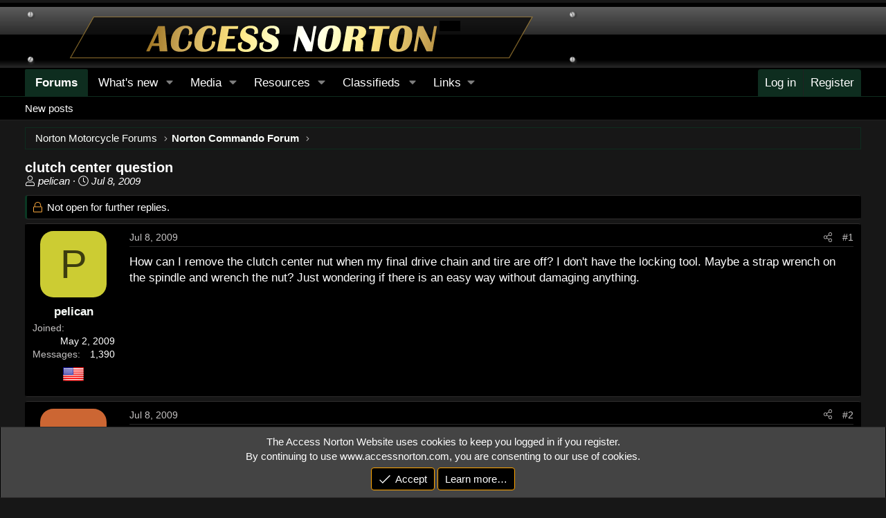

--- FILE ---
content_type: text/html; charset=utf-8
request_url: https://www.accessnorton.com/NortonCommando/clutch-center-question.4003/
body_size: 23692
content:
<!DOCTYPE html>
<html id="XF" lang="en-US" dir="LTR"
	data-xf="2.3"
	data-app="public"
	
	
	data-template="thread_view"
	data-container-key="node-14"
	data-content-key="thread-4003"
	data-logged-in="false"
	data-cookie-prefix="xf_"
	data-csrf="1768943428,8dfa963e4189e3698db0c6c8835e8135"
	class="has-no-js template-thread_view"
	><head>
	
	
	

	<meta charset="utf-8" />
	
		<title>clutch center question | Access Norton Motorcycle Forums</title>
	
	<link rel="manifest" href="/webmanifest.php">

	<meta http-equiv="X-UA-Compatible" content="IE=Edge" />
	<meta name="viewport" content="width=device-width, initial-scale=1, viewport-fit=cover">

	
		<meta name="theme-color" content="#ffffff" />
	

	<meta name="apple-mobile-web-app-title" content="AccessNorton">
	
		<link rel="apple-touch-icon" href="https://cdn.accessnorton.com/data/assets/logo/accessNorton192.jpg">
		

	
		
		<meta name="description" content="How can I remove the clutch center nut when my final drive chain and tire are off? I don&#039;t have the locking tool. Maybe a strap wrench on the spindle and..." />
		<meta property="og:description" content="How can I remove the clutch center nut when my final drive chain and tire are off? I don&#039;t have the locking tool. Maybe a strap wrench on the spindle and wrench the nut? Just wondering if there is an easy way without damaging anything." />
		<meta property="twitter:description" content="How can I remove the clutch center nut when my final drive chain and tire are off? I don&#039;t have the locking tool. Maybe a strap wrench on the spindle and wrench the nut? Just wondering if there is..." />
	
	
		<meta property="og:url" content="https://www.accessnorton.com/NortonCommando/clutch-center-question.4003/" />
	
		<link rel="canonical" href="https://www.accessnorton.com/NortonCommando/clutch-center-question.4003/" />
	

	
		
	
	
	<meta property="og:site_name" content="Access Norton Motorcycle Forums" />


	
	
		
	
	
	<meta property="og:type" content="website" />


	
	
		
			
	
	
	
		<meta property="og:title" content="clutch center question" />
		<meta property="twitter:title" content="clutch center question" />
	


		
	
	
	
	
		
	
	
	
		<meta property="og:image" content="https://cdn.accessnorton.com/data/assets/logo/accessNorton512.jpg" />
		<meta property="twitter:image" content="https://cdn.accessnorton.com/data/assets/logo/accessNorton512.jpg" />
		<meta property="twitter:card" content="summary" />
	


	

	
	
	
	

	<link rel="stylesheet" href="/css.php?css=public%3Anormalize.css%2Cpublic%3Afa.css%2Cpublic%3Acore.less%2Cpublic%3Aapp.less&amp;s=2&amp;l=1&amp;d=1768875392&amp;k=384e4029ff2d05e21be61d38dd2eec444a74c6eb" />

	<link rel="stylesheet" href="/css.php?css=public%3Aandy_country_flag.less&amp;s=2&amp;l=1&amp;d=1768875392&amp;k=9bc9fd835c17d96ffaedcc7f6239a66fe54b2c4f" />
<link rel="stylesheet" href="/css.php?css=public%3Abb_code.less&amp;s=2&amp;l=1&amp;d=1768875392&amp;k=6b6030b495a929d81aa6488f53509350220c9abe" />
<link rel="stylesheet" href="/css.php?css=public%3Alightbox.less&amp;s=2&amp;l=1&amp;d=1768875392&amp;k=7137e2e359aa257e33b85a555c2d2e5c9e457e6d" />
<link rel="stylesheet" href="/css.php?css=public%3Amessage.less&amp;s=2&amp;l=1&amp;d=1768875392&amp;k=2b87a57616348f98afb8b29050b4bdbf89a66f84" />
<link rel="stylesheet" href="/css.php?css=public%3Anotices.less&amp;s=2&amp;l=1&amp;d=1768875392&amp;k=0cf5499dc70d6477432d8095796de5321af0bf91" />
<link rel="stylesheet" href="/css.php?css=public%3Ashare_controls.less&amp;s=2&amp;l=1&amp;d=1768875392&amp;k=6c8d84a3bbbe9a8114bdc901a5291f78b5223d17" />
<link rel="stylesheet" href="/css.php?css=public%3Astructured_list.less&amp;s=2&amp;l=1&amp;d=1768875392&amp;k=f55f86129a5aa54aa5c65521e9571ec48fec2105" />
<link rel="stylesheet" href="/css.php?css=public%3Aextra.less&amp;s=2&amp;l=1&amp;d=1768875392&amp;k=cdff361ca9cfc3096b6183863c54f32e7a47af41" />


	
		<script src="/js/xf/preamble.min.js?_v=239b8c3e"></script>
	

	
	<script src="/js/vendor/vendor-compiled.js?_v=239b8c3e" defer></script>
	<script src="/js/xf/core-compiled.js?_v=239b8c3e" defer></script>

	<script>
		XF.ready(() =>
		{
			XF.extendObject(true, XF.config, {
				// 
				userId: 0,
				enablePush: false,
				pushAppServerKey: 'BEBQi21Tc7fp0OkrueeVq8K7/hNpnbvy18fcMgN8Emje2B3SixYR+0V73xYpvh6HN0CEw2BZK/TGhhB0OFwkybk=',
				url: {
					fullBase: 'https://www.accessnorton.com/',
					basePath: '/',
					css: '/css.php?css=__SENTINEL__&s=2&l=1&d=1768875392',
					js: '/js/__SENTINEL__?_v=239b8c3e',
					icon: '/data/local/icons/__VARIANT__.svg?v=1768231207#__NAME__',
					iconInline: '/styles/fa/__VARIANT__/__NAME__.svg?v=5.15.3',
					keepAlive: '/login/keep-alive'
				},
				cookie: {
					path: '/',
					domain: '',
					prefix: 'xf_',
					secure: true,
					consentMode: 'simple',
					consented: ["optional","_third_party"]
				},
				cacheKey: 'f3ed7234243583f554e27d349fe769c5',
				csrf: '1768943428,8dfa963e4189e3698db0c6c8835e8135',
				js: {"\/js\/xf\/lightbox-compiled.js?_v=239b8c3e":true},
				fullJs: false,
				css: {"public:andy_country_flag.less":true,"public:bb_code.less":true,"public:lightbox.less":true,"public:message.less":true,"public:notices.less":true,"public:share_controls.less":true,"public:structured_list.less":true,"public:extra.less":true},
				time: {
					now: 1768943428,
					today: 1768892400,
					todayDow: 2,
					tomorrow: 1768978800,
					yesterday: 1768806000,
					week: 1768374000,
					month: 1767250800,
					year: 1767250800
				},
				style: {
					light: '',
					dark: '',
					defaultColorScheme: 'dark'
				},
				borderSizeFeature: '3px',
				fontAwesomeWeight: 'l',
				enableRtnProtect: true,
				
				enableFormSubmitSticky: true,
				imageOptimization: '0',
				imageOptimizationQuality: 0.85,
				uploadMaxFilesize: 67108864,
				uploadMaxWidth: 1600,
				uploadMaxHeight: 1600,
				allowedVideoExtensions: ["m4v","mov","mp4","mp4v","mpeg","mpg","ogv","webm"],
				allowedAudioExtensions: ["mp3","opus","ogg","wav"],
				shortcodeToEmoji: true,
				visitorCounts: {
					conversations_unread: '0',
					alerts_unviewed: '0',
					total_unread: '0',
					title_count: true,
					icon_indicator: true
				},
				jsMt: {"xf\/action.js":"ef6bbd58","xf\/embed.js":"cc477343","xf\/form.js":"cc477343","xf\/structure.js":"ef6bbd58","xf\/tooltip.js":"cc477343"},
				jsState: {},
				publicMetadataLogoUrl: 'https://cdn.accessnorton.com/data/assets/logo/accessNorton512.jpg',
				publicPushBadgeUrl: 'https://cdn.accessnorton.com/styles/default/xenforo/bell.png'
			})

			XF.extendObject(XF.phrases, {
				// 
"time.day": "{count} day",
"time.days": "{count} days",
"time.hour": "{count} hour",
"time.hours": "{count} hours",
"time.minute": "{count} minute",
"time.minutes": "{count} minutes",
"time.month": "{count} month",
"time.months": "{count} months",
"time.second": "{count} second",
"time.seconds": "{count} seconds",
"time.week": "time.week",
"time.weeks": "{count} weeks",
"time.year": "{count} year",
"time.years": "{count} years",
				date_x_at_time_y:     "{date} at {time}",
				day_x_at_time_y:      "{day} at {time}",
				yesterday_at_x:       "Yesterday at {time}",
				x_minutes_ago:        "{minutes} minutes ago",
				one_minute_ago:       "1 minute ago",
				a_moment_ago:         "A moment ago",
				today_at_x:           "Today at {time}",
				in_a_moment:          "In a moment",
				in_a_minute:          "In a minute",
				in_x_minutes:         "In {minutes} minutes",
				later_today_at_x:     "Later today at {time}",
				tomorrow_at_x:        "Tomorrow at {time}",
				short_date_x_minutes: "{minutes}m",
				short_date_x_hours:   "{hours}h",
				short_date_x_days:    "{days}d",

				day0: "Sunday",
				day1: "Monday",
				day2: "Tuesday",
				day3: "Wednesday",
				day4: "Thursday",
				day5: "Friday",
				day6: "Saturday",

				dayShort0: "Sun",
				dayShort1: "Mon",
				dayShort2: "Tue",
				dayShort3: "Wed",
				dayShort4: "Thu",
				dayShort5: "Fri",
				dayShort6: "Sat",

				month0: "January",
				month1: "February",
				month2: "March",
				month3: "April",
				month4: "May",
				month5: "June",
				month6: "July",
				month7: "August",
				month8: "September",
				month9: "October",
				month10: "November",
				month11: "December",

				active_user_changed_reload_page: "The active user has changed. Reload the page for the latest version.",
				server_did_not_respond_in_time_try_again: "The server did not respond in time. Please try again.",
				oops_we_ran_into_some_problems: "Oops! We ran into some problems.",
				oops_we_ran_into_some_problems_more_details_console: "Oops! We ran into some problems. Please try again later. More error details may be in the browser console.",
				file_too_large_to_upload: "The file is too large to be uploaded.",
				uploaded_file_is_too_large_for_server_to_process: "The uploaded file is too large for the server to process.",
				files_being_uploaded_are_you_sure: "Files are still being uploaded. Are you sure you want to submit this form?",
				attach: "Attach files",
				rich_text_box: "Rich text box",
				close: "Close",
				link_copied_to_clipboard: "Link copied to clipboard.",
				text_copied_to_clipboard: "Text copied to clipboard.",
				loading: "Loading…",
				you_have_exceeded_maximum_number_of_selectable_items: "You have exceeded the maximum number of selectable items.",

				processing: "Processing",
				'processing...': "Processing…",

				showing_x_of_y_items: "Showing {count} of {total} items",
				showing_all_items: "Showing all items",
				no_items_to_display: "No items to display",

				number_button_up: "Increase",
				number_button_down: "Decrease",

				push_enable_notification_title: "Push notifications enabled successfully at Access Norton Motorcycle Forums",
				push_enable_notification_body: "Thank you for enabling push notifications!",

				pull_down_to_refresh: "Pull down to refresh",
				release_to_refresh: "Release to refresh",
				refreshing: "Refreshing…"
			})
		})
	</script>

	<script src="/js/xf/lightbox-compiled.js?_v=239b8c3e" defer></script>



	
		
<link rel="icon" type="image/png" href="https://cdn.accessnorton.com/images/NortonCommandoFavicon.png" sizes="32x32" />
	
</head>
<body data-template="thread_view">

<div class="p-pageWrapper" id="top">

	

	<header class="p-header" id="header">
		<div class="p-header-inner">
			<div class="p-header-content">
				<div class="p-header-logo p-header-logo--image">
					<a href="/">
						

	

	
		
		

		
	

	

	<picture data-variations="{&quot;default&quot;:{&quot;1&quot;:&quot;https:\/\/cdn.accessnorton.com\/NortonImages\/nortoncommandoheader.png&quot;,&quot;2&quot;:null}}">
		
		
		

		

		<img src="https://cdn.accessnorton.com/NortonImages/nortoncommandoheader.png"  width="" height="36" alt="Access Norton Motorcycle Forums"  />
	</picture>


					</a>
				</div>

				
			</div>
		</div>
	</header>

	
	

	
		<div class="p-navSticky p-navSticky--all" data-xf-init="sticky-header">
			
		<nav class="p-nav">
			<div class="p-nav-inner">
				<button type="button" class="button button--plain p-nav-menuTrigger" data-xf-click="off-canvas" data-menu=".js-headerOffCanvasMenu" tabindex="0" aria-label="Menu"><span class="button-text">
					<i aria-hidden="true"></i>
				</span></button>

				<div class="p-nav-smallLogo">
					<a href="/">
						

	

	
		
		

		
	

	

	<picture data-variations="{&quot;default&quot;:{&quot;1&quot;:&quot;https:\/\/cdn.accessnorton.com\/NortonImages\/nortoncommandoheader.png&quot;,&quot;2&quot;:null}}">
		
		
		

		

		<img src="https://cdn.accessnorton.com/NortonImages/nortoncommandoheader.png"  width="" height="36" alt="Access Norton Motorcycle Forums"  />
	</picture>


					</a>
				</div>

				<div class="p-nav-scroller hScroller" data-xf-init="h-scroller" data-auto-scroll=".p-navEl.is-selected">
					<div class="hScroller-scroll">
						<ul class="p-nav-list js-offCanvasNavSource">
							
								<li>
									
	<div class="p-navEl is-selected" data-has-children="true">
	

		
	
	<a href="/"
	class="p-navEl-link p-navEl-link--splitMenu "
	
	
	data-nav-id="forums">Forums</a>


		<a data-xf-key="1"
			data-xf-click="menu"
			data-menu-pos-ref="< .p-navEl"
			class="p-navEl-splitTrigger"
			role="button"
			tabindex="0"
			aria-label="Toggle expanded"
			aria-expanded="false"
			aria-haspopup="true"></a>

		
	
		<div class="menu menu--structural" data-menu="menu" aria-hidden="true">
			<div class="menu-content">
				
					
	
	
	<a href="/whats-new/posts/"
	class="menu-linkRow u-indentDepth0 js-offCanvasCopy "
	
	
	data-nav-id="newPosts">New posts</a>

	

				
			</div>
		</div>
	
	</div>

								</li>
							
								<li>
									
	<div class="p-navEl " data-has-children="true">
	

		
	
	<a href="/whats-new/"
	class="p-navEl-link p-navEl-link--splitMenu "
	
	
	data-nav-id="whatsNew">What's new</a>


		<a data-xf-key="2"
			data-xf-click="menu"
			data-menu-pos-ref="< .p-navEl"
			class="p-navEl-splitTrigger"
			role="button"
			tabindex="0"
			aria-label="Toggle expanded"
			aria-expanded="false"
			aria-haspopup="true"></a>

		
	
		<div class="menu menu--structural" data-menu="menu" aria-hidden="true">
			<div class="menu-content">
				
					
	
	
	<a href="/whats-new/posts/"
	class="menu-linkRow u-indentDepth0 js-offCanvasCopy "
	 rel="nofollow"
	
	data-nav-id="whatsNewPosts">New posts</a>

	

				
					
	
	
	<a href="/whats-new/media/"
	class="menu-linkRow u-indentDepth0 js-offCanvasCopy "
	 rel="nofollow"
	
	data-nav-id="xfmgWhatsNewNewMedia">New media</a>

	

				
					
	
	
	<a href="/whats-new/cas-ads/"
	class="menu-linkRow u-indentDepth0 js-offCanvasCopy "
	 rel="nofollow"
	
	data-nav-id="xaCasWhatsNewNewCasAds">New classified ads</a>

	

				
			</div>
		</div>
	
	</div>

								</li>
							
								<li>
									
	<div class="p-navEl " data-has-children="true">
	

		
	
	<a href="/media/"
	class="p-navEl-link p-navEl-link--splitMenu "
	
	
	data-nav-id="xfmg">Media</a>


		<a data-xf-key="3"
			data-xf-click="menu"
			data-menu-pos-ref="< .p-navEl"
			class="p-navEl-splitTrigger"
			role="button"
			tabindex="0"
			aria-label="Toggle expanded"
			aria-expanded="false"
			aria-haspopup="true"></a>

		
	
		<div class="menu menu--structural" data-menu="menu" aria-hidden="true">
			<div class="menu-content">
				
					
	
	
	<a href="/whats-new/media/"
	class="menu-linkRow u-indentDepth0 js-offCanvasCopy "
	 rel="nofollow"
	
	data-nav-id="xfmgNewMedia">New media</a>

	

				
			</div>
		</div>
	
	</div>

								</li>
							
								<li>
									
	<div class="p-navEl " data-has-children="true">
	

		
	
	<a href="/resources/"
	class="p-navEl-link p-navEl-link--splitMenu "
	
	
	data-nav-id="xfrm">Resources</a>


		<a data-xf-key="4"
			data-xf-click="menu"
			data-menu-pos-ref="< .p-navEl"
			class="p-navEl-splitTrigger"
			role="button"
			tabindex="0"
			aria-label="Toggle expanded"
			aria-expanded="false"
			aria-haspopup="true"></a>

		
	
		<div class="menu menu--structural" data-menu="menu" aria-hidden="true">
			<div class="menu-content">
				
					
	
	
	<a href="/account-types/"
	class="menu-linkRow u-indentDepth0 js-offCanvasCopy "
	
	
	data-nav-id="Membership">Membership</a>

	

				
					
	
	
	<a href="/resources/latest-reviews"
	class="menu-linkRow u-indentDepth0 js-offCanvasCopy "
	
	
	data-nav-id="xfrmLatestReviews">Latest reviews</a>

	

				
					
	
	
	<a href="https://www.accessnorton.com/resources/"
	class="menu-linkRow u-indentDepth0 js-offCanvasCopy "
	
	
	data-nav-id="allresources">All Resources</a>

	

				
					
	
	
	<a href="https://www.accessnorton.com/resources/categories/modern-norton.2/"
	class="menu-linkRow u-indentDepth0 js-offCanvasCopy "
	
	
	data-nav-id="961_norton_modern">Modern 961 Nortons</a>

	

				
			</div>
		</div>
	
	</div>

								</li>
							
								<li>
									
	<div class="p-navEl " data-has-children="true">
	

		
	
	<a href="/classic-motorcycle-classifieds/"
	class="p-navEl-link p-navEl-link--splitMenu "
	
	
	data-nav-id="xa_cas">Classifieds</a>


		<a data-xf-key="5"
			data-xf-click="menu"
			data-menu-pos-ref="< .p-navEl"
			class="p-navEl-splitTrigger"
			role="button"
			tabindex="0"
			aria-label="Toggle expanded"
			aria-expanded="false"
			aria-haspopup="true"></a>

		
	
		<div class="menu menu--structural" data-menu="menu" aria-hidden="true">
			<div class="menu-content">
				
					
	
	
	<a href="/whats-new/cas-ads/"
	class="menu-linkRow u-indentDepth0 js-offCanvasCopy "
	 rel="nofollow"
	
	data-nav-id="xa_casNewAds">New ads</a>

	

				
			</div>
		</div>
	
	</div>

								</li>
							
								<li>
									
	<div class="p-navEl " data-has-children="true">
	

			
				<a data-xf-key="6"
					data-xf-click="menu"
					data-menu-pos-ref="< .p-navEl"
					class="p-navEl-linkHolder"
					role="button"
					tabindex="0"
					aria-expanded="false"
					aria-haspopup="true">
					
	
	<span 
	class="p-navEl-link p-navEl-link--menuTrigger "
	
	
	data-nav-id="Links">Links</span>

				</a>
			

		
	
		<div class="menu menu--structural" data-menu="menu" aria-hidden="true">
			<div class="menu-content">
				
					
	
	
	<a href="https://classictees.us/brand/access-norton-llc/"
	class="menu-linkRow u-indentDepth0 js-offCanvasCopy "
	
	
	data-nav-id="Apparel">Access Norton Apparel</a>

	

				
					
	
	
	<a href="https://www.accessnorton.com/Amal/ACK-PACK-Kit-Info.pdf"
	class="menu-linkRow u-indentDepth0 js-offCanvasCopy "
	 target="target=&quot;_blank&quot;"
	
	data-nav-id="amal_carb_information">Amal Carb Information</a>

	

				
					
	
	
	<a href="https://nortoncommando.info/"
	class="menu-linkRow u-indentDepth0 js-offCanvasCopy "
	 target="target=&quot;_blank&quot;"
	
	data-nav-id="Norton_Commando_Tracker">Norton Commando Tracker</a>

	

				
					
	
	
	<a href="https://www.accessnorton.com/Oil-Tests/NortonOil.php"
	class="menu-linkRow u-indentDepth0 js-offCanvasCopy "
	 target="target=&quot;_blank&quot;"
	
	data-nav-id="Oil">Best Norton Commando Oils</a>

	

				
					
	
	
	<a href="https://servicememo.com"
	class="menu-linkRow u-indentDepth0 js-offCanvasCopy "
	 target="target=&quot;_blank&quot;"
	
	data-nav-id="servicememo">Service Memo</a>

	

				
			</div>
		</div>
	
	</div>

								</li>
							
						</ul>
					</div>
				</div>

				<div class="p-nav-opposite">
					<div class="p-navgroup p-account p-navgroup--guest">
						
							<a href="/login/" class="p-navgroup-link p-navgroup-link--textual p-navgroup-link--logIn"
								data-xf-click="overlay" data-follow-redirects="on">
								<span class="p-navgroup-linkText">Log in</span>
							</a>
							
								<a href="/register/" class="p-navgroup-link p-navgroup-link--textual p-navgroup-link--register"
									data-xf-click="overlay" data-follow-redirects="on">
									<span class="p-navgroup-linkText">Register</span>
								</a>
							
						
					</div>

					<div class="p-navgroup p-discovery p-discovery--noSearch">
						<a href="/whats-new/"
							class="p-navgroup-link p-navgroup-link--iconic p-navgroup-link--whatsnew"
							aria-label="What&#039;s new"
							title="What&#039;s new">
							<i aria-hidden="true"></i>
							<span class="p-navgroup-linkText">What's new</span>
						</a>

						
					</div>
				</div>
			</div>
		</nav>
	
			
		
			<div class="p-sectionLinks">
				<div class="p-sectionLinks-inner hScroller" data-xf-init="h-scroller">
					<div class="hScroller-scroll">
						<ul class="p-sectionLinks-list">
							
								<li>
									
	<div class="p-navEl " >
	

		
	
	<a href="/whats-new/posts/"
	class="p-navEl-link "
	
	data-xf-key="alt+1"
	data-nav-id="newPosts">New posts</a>


		

		
	
	</div>

								</li>
							
						</ul>
					</div>
				</div>
			</div>
			
	
		</div>
		

	<div class="offCanvasMenu offCanvasMenu--nav js-headerOffCanvasMenu" data-menu="menu" aria-hidden="true" data-ocm-builder="navigation">
		<div class="offCanvasMenu-backdrop" data-menu-close="true"></div>
		<div class="offCanvasMenu-content">
			<div class="offCanvasMenu-header">
				Menu
				<a class="offCanvasMenu-closer" data-menu-close="true" role="button" tabindex="0" aria-label="Close"></a>
			</div>
			
				<div class="p-offCanvasRegisterLink">
					<div class="offCanvasMenu-linkHolder">
						<a href="/login/" class="offCanvasMenu-link" data-xf-click="overlay" data-menu-close="true">
							Log in
						</a>
					</div>
					<hr class="offCanvasMenu-separator" />
					
						<div class="offCanvasMenu-linkHolder">
							<a href="/register/" class="offCanvasMenu-link" data-xf-click="overlay" data-menu-close="true">
								Register
							</a>
						</div>
						<hr class="offCanvasMenu-separator" />
					
				</div>
			
			<div class="js-offCanvasNavTarget"></div>
			<div class="offCanvasMenu-installBanner js-installPromptContainer" style="display: none;" data-xf-init="install-prompt">
				<div class="offCanvasMenu-installBanner-header">Install the app</div>
				<button type="button" class="button js-installPromptButton"><span class="button-text">Install</span></button>
				<template class="js-installTemplateIOS">
					<div class="js-installTemplateContent">
						<div class="overlay-title">How to install the app on iOS</div>
						<div class="block-body">
							<div class="block-row">
								<p>
									Follow along with the video below to see how to install our site as a web app on your home screen.
								</p>
								<p style="text-align: center">
									<video src="/styles/default/xenforo/add_to_home.mp4"
										width="280" height="480" autoplay loop muted playsinline></video>
								</p>
								<p>
									<small><strong>Note:</strong> This feature may not be available in some browsers.</small>
								</p>
							</div>
						</div>
					</div>
				</template>
			</div>
		</div>
	</div>

	<div class="p-body">
		<div class="p-body-inner">
			<!--XF:EXTRA_OUTPUT-->


	






    




	
		
	





	
		
	
	
	



	



			

			
			
			
	
		<ul class="p-breadcrumbs "
			itemscope itemtype="https://schema.org/BreadcrumbList">
			
				

				
				

				

				
				
					
					
	<li itemprop="itemListElement" itemscope itemtype="https://schema.org/ListItem">
		<a href="/#norton-motorcycle-forums.13" itemprop="item">
			<span itemprop="name">Norton Motorcycle Forums</span>
		</a>
		<meta itemprop="position" content="1" />
	</li>

				
					
					
	<li itemprop="itemListElement" itemscope itemtype="https://schema.org/ListItem">
		<a href="/ClassicMotorcycles/norton-commando-forum.14/" itemprop="item">
			<span itemprop="name">Norton Commando Forum</span>
		</a>
		<meta itemprop="position" content="2" />
	</li>

				
			
		</ul>
	

			

			
	<noscript class="js-jsWarning"><div class="blockMessage blockMessage--important blockMessage--iconic u-noJsOnly">JavaScript is disabled. For a better experience, please enable JavaScript in your browser before proceeding.</div></noscript>

			
	<div class="blockMessage blockMessage--important blockMessage--iconic js-browserWarning" style="display: none">You are using an out of date browser. It  may not display this or other websites correctly.<br />You should upgrade or use an <a href="https://www.google.com/chrome/" target="_blank" rel="noopener">alternative browser</a>.</div>


			
				<div class="p-body-header">
					
						
							<div class="p-title ">
								
									
										<h1 class="p-title-value">clutch center question</h1>
									
									
								
							</div>
						

						
							<div class="p-description">
	<ul class="listInline listInline--bullet">
		<li>
			<i class="fa--xf fal fa-user "><svg xmlns="http://www.w3.org/2000/svg" role="img" ><title>Thread starter</title><use href="/data/local/icons/light.svg?v=1768231207#user"></use></svg></i>
			<span class="u-srOnly">Thread starter</span>

			<a href="/members/pelican.1331/" class="username  u-concealed" dir="auto" data-user-id="1331" data-xf-init="member-tooltip">pelican</a>
		</li>
		<li>
			<i class="fa--xf fal fa-clock "><svg xmlns="http://www.w3.org/2000/svg" role="img" ><title>Start date</title><use href="/data/local/icons/light.svg?v=1768231207#clock"></use></svg></i>
			<span class="u-srOnly">Start date</span>

			<a href="/NortonCommando/clutch-center-question.4003/" class="u-concealed"><time  class="u-dt" dir="auto" datetime="2009-07-08T03:32:10-0600" data-timestamp="1247045530" data-date="Jul 8, 2009" data-time="3:32 AM" data-short="Jul &#039;09" title="Jul 8, 2009 at 3:32 AM">Jul 8, 2009</time></a>
		</li>
		
		
	</ul>
</div>
						
					
				</div>
			

			<div class="p-body-main  ">
				
				<div class="p-body-contentCol"></div>
				

				

				<div class="p-body-content">
					
					<div class="p-body-pageContent">
	













	
	
	
		
	
	
	


	
	
	
		
	
	
	


	
	
		
	
	
	


	
	



	






	
	










	

	
		
	



















<div class="block block--messages" data-xf-init="" data-type="post" data-href="/inline-mod/" data-search-target="*">

	<span class="u-anchorTarget" id="posts"></span>

	
		
	
		<div class="block-outer">
			<dl class="blockStatus">
				<dt>Status</dt>
				
					
					
						<dd class="blockStatus-message blockStatus-message--locked">
							Not open for further replies.
						</dd>
					
				
			</dl>
		</div>
	

	

	<div class="block-outer"></div>

	

	
		
	<div class="block-outer js-threadStatusField"></div>

	

	<div class="block-container lbContainer"
		data-xf-init="lightbox select-to-quote"
		data-message-selector=".js-post"
		data-lb-id="thread-4003"
		data-lb-universal="1">

		<div class="block-body js-replyNewMessageContainer">
			
				

					

					
						

	
	

	

	
	<article class="message message--post js-post js-inlineModContainer  "
		data-author="pelican"
		data-content="post-38834"
		id="js-post-38834"
		>

		

		<span class="u-anchorTarget" id="post-38834"></span>

		
			<div class="message-inner">
				
					<div class="message-cell message-cell--user">
						

	<section class="message-user"
		
		
		>

		

		<div class="message-avatar ">
			<div class="message-avatar-wrapper">
				<a href="/members/pelican.1331/" class="avatar avatar--m avatar--default avatar--default--dynamic" data-user-id="1331" data-xf-init="member-tooltip" style="background-color: #cccc33; color: #3d3d0f">
			<span class="avatar-u1331-m" role="img" aria-label="pelican">P</span> 
		</a>
				
			</div>
		</div>
		<div class="message-userDetails">
			<h4 class="message-name"><a href="/members/pelican.1331/" class="username " dir="auto" data-user-id="1331" data-xf-init="member-tooltip">pelican</a></h4>
			
			
		</div>
		
			
			
				<div class="message-userExtras">
				
					
						<dl class="pairs pairs--justified">
							<dt>Joined</dt>
							<dd>May 2, 2009</dd>
						</dl>
					
					
						<dl class="pairs pairs--justified">
							<dt>Messages</dt>
							<dd>1,390</dd>
						</dl>
					
					
					
					
					
					
					
					
						

	

						
					
				
				</div>
			
		
		<span class="message-userArrow"></span>

	
	
		<div class="country-flag">
			<img src="https://www.accessnorton.com/images/flags/shiny/32/United-States.png" alt="Country flag" title="United-States" height="16" width="16">
		</div>
	

	</section>

					</div>
				

				
					<div class="message-cell message-cell--main">
					
						<div class="message-main js-quickEditTarget">

							
								

	

	<header class="message-attribution message-attribution--split">
		<ul class="message-attribution-main listInline ">
			
			
			<li class="u-concealed">
				<a href="/NortonCommando/clutch-center-question.4003/post-38834" rel="nofollow" >
					<time  class="u-dt" dir="auto" datetime="2009-07-08T03:32:10-0600" data-timestamp="1247045530" data-date="Jul 8, 2009" data-time="3:32 AM" data-short="Jul &#039;09" title="Jul 8, 2009 at 3:32 AM">Jul 8, 2009</time>
				</a>
			</li>
			
		</ul>

		<ul class="message-attribution-opposite message-attribution-opposite--list ">
			
			<li>
				<a href="/NortonCommando/clutch-center-question.4003/post-38834"
					class="message-attribution-gadget"
					data-xf-init="share-tooltip"
					data-href="/posts/38834/share"
					aria-label="Share"
					rel="nofollow">
					<i class="fa--xf fal fa-share-alt "><svg xmlns="http://www.w3.org/2000/svg" role="img" aria-hidden="true" ><use href="/data/local/icons/light.svg?v=1768231207#share-alt"></use></svg></i>
				</a>
			</li>
			
				<li class="u-hidden js-embedCopy">
					
	<a href="javascript:"
		data-xf-init="copy-to-clipboard"
		data-copy-text="&lt;div class=&quot;js-xf-embed&quot; data-url=&quot;https://www.accessnorton.com&quot; data-content=&quot;post-38834&quot;&gt;&lt;/div&gt;&lt;script defer src=&quot;https://www.accessnorton.com/js/xf/external_embed.js?_v=239b8c3e&quot;&gt;&lt;/script&gt;"
		data-success="Embed code HTML copied to clipboard."
		class="">
		<i class="fa--xf fal fa-code "><svg xmlns="http://www.w3.org/2000/svg" role="img" aria-hidden="true" ><use href="/data/local/icons/light.svg?v=1768231207#code"></use></svg></i>
	</a>

				</li>
			
			
			
				<li>
					<a href="/NortonCommando/clutch-center-question.4003/post-38834" rel="nofollow">
						#1
					</a>
				</li>
			
		</ul>
	</header>

							

							<div class="message-content js-messageContent">
							

								
									
	
	
	

								

								
									
	

	<div class="message-userContent lbContainer js-lbContainer "
		data-lb-id="post-38834"
		data-lb-caption-desc="pelican &middot; Jul 8, 2009 at 3:32 AM">

		
			

	
		
	

		

		<article class="message-body js-selectToQuote">
			
				
			

			<div >
				
					<div class="bbWrapper">How can I remove the clutch center nut when my final drive chain and tire are off? I don&#039;t have the locking tool. Maybe a strap wrench on the spindle and wrench the nut? Just wondering if there is an easy way without damaging anything.</div>
				
			</div>

			<div class="js-selectToQuoteEnd">&nbsp;</div>
			
				
			
		</article>

		
			

	
		
	

		

		
	</div>

								

								
									
	

	

								

								
									
	

								

							
							</div>

							
								
	

	<footer class="message-footer">
		

		




			<div class="reactionsBar js-reactionsList ">
			
		</div>


		<div class="js-historyTarget message-historyTarget toggleTarget" data-href="trigger-href"></div>
	</footer>

							
						</div>

					
					</div>
				
			</div>
		
	</article>

	
	

					

					

				

					

					
						

	
	

	

	
	<article class="message message--post js-post js-inlineModContainer  "
		data-author="littlefield"
		data-content="post-38835"
		id="js-post-38835"
		itemscope itemtype="https://schema.org/Comment" itemid="https://www.accessnorton.com/posts/38835/">

		
			<meta itemprop="parentItem" itemscope itemid="https://www.accessnorton.com/NortonCommando/clutch-center-question.4003/" />
			<meta itemprop="name" content="Post #2" />
		

		<span class="u-anchorTarget" id="post-38835"></span>

		
			<div class="message-inner">
				
					<div class="message-cell message-cell--user">
						

	<section class="message-user"
		itemprop="author"
		itemscope itemtype="https://schema.org/Person"
		itemid="https://www.accessnorton.com/members/littlefield.991/">

		
			<meta itemprop="url" content="https://www.accessnorton.com/members/littlefield.991/" />
		

		<div class="message-avatar ">
			<div class="message-avatar-wrapper">
				<a href="/members/littlefield.991/" class="avatar avatar--m avatar--default avatar--default--dynamic" data-user-id="991" data-xf-init="member-tooltip" style="background-color: #cc6633; color: #3d1f0f">
			<span class="avatar-u991-m" role="img" aria-label="littlefield">L</span> 
		</a>
				
			</div>
		</div>
		<div class="message-userDetails">
			<h4 class="message-name"><a href="/members/littlefield.991/" class="username " dir="auto" data-user-id="991" data-xf-init="member-tooltip"><span itemprop="name">littlefield</span></a></h4>
			
			
		</div>
		
			
			
				<div class="message-userExtras">
				
					
						<dl class="pairs pairs--justified">
							<dt>Joined</dt>
							<dd>Jul 20, 2008</dd>
						</dl>
					
					
						<dl class="pairs pairs--justified">
							<dt>Messages</dt>
							<dd>139</dd>
						</dl>
					
					
					
					
					
					
					
					
						

	

						
					
				
				</div>
			
		
		<span class="message-userArrow"></span>

	
	
		<div class="country-flag">
			<img src="https://www.accessnorton.com/images/flags/shiny/32/United-States.png" alt="Country flag" title="United-States" height="16" width="16">
		</div>
	

	</section>

					</div>
				

				
					<div class="message-cell message-cell--main">
					
						<div class="message-main js-quickEditTarget">

							
								

	

	<header class="message-attribution message-attribution--split">
		<ul class="message-attribution-main listInline ">
			
			
			<li class="u-concealed">
				<a href="/NortonCommando/clutch-center-question.4003/post-38835" rel="nofollow" itemprop="url">
					<time  class="u-dt" dir="auto" datetime="2009-07-08T05:29:05-0600" data-timestamp="1247052545" data-date="Jul 8, 2009" data-time="5:29 AM" data-short="Jul &#039;09" title="Jul 8, 2009 at 5:29 AM" itemprop="datePublished">Jul 8, 2009</time>
				</a>
			</li>
			
		</ul>

		<ul class="message-attribution-opposite message-attribution-opposite--list ">
			
			<li>
				<a href="/NortonCommando/clutch-center-question.4003/post-38835"
					class="message-attribution-gadget"
					data-xf-init="share-tooltip"
					data-href="/posts/38835/share"
					aria-label="Share"
					rel="nofollow">
					<i class="fa--xf fal fa-share-alt "><svg xmlns="http://www.w3.org/2000/svg" role="img" aria-hidden="true" ><use href="/data/local/icons/light.svg?v=1768231207#share-alt"></use></svg></i>
				</a>
			</li>
			
				<li class="u-hidden js-embedCopy">
					
	<a href="javascript:"
		data-xf-init="copy-to-clipboard"
		data-copy-text="&lt;div class=&quot;js-xf-embed&quot; data-url=&quot;https://www.accessnorton.com&quot; data-content=&quot;post-38835&quot;&gt;&lt;/div&gt;&lt;script defer src=&quot;https://www.accessnorton.com/js/xf/external_embed.js?_v=239b8c3e&quot;&gt;&lt;/script&gt;"
		data-success="Embed code HTML copied to clipboard."
		class="">
		<i class="fa--xf fal fa-code "><svg xmlns="http://www.w3.org/2000/svg" role="img" aria-hidden="true" ><use href="/data/local/icons/light.svg?v=1768231207#code"></use></svg></i>
	</a>

				</li>
			
			
			
				<li>
					<a href="/NortonCommando/clutch-center-question.4003/post-38835" rel="nofollow">
						#2
					</a>
				</li>
			
		</ul>
	</header>

							

							<div class="message-content js-messageContent">
							

								
									
	
	
	

								

								
									
	

	<div class="message-userContent lbContainer js-lbContainer "
		data-lb-id="post-38835"
		data-lb-caption-desc="littlefield &middot; Jul 8, 2009 at 5:29 AM">

		

		<article class="message-body js-selectToQuote">
			
				
			

			<div itemprop="text">
				
					<div class="bbWrapper">I&#039;ve seen pictures of a piece of wood jammed diagonally between the engine sprocket and clutch basket to lock them together.</div>
				
			</div>

			<div class="js-selectToQuoteEnd">&nbsp;</div>
			
				
			
		</article>

		

		
	</div>

								

								
									
	

	

								

								
									
	

								

							
							</div>

							
								
	

	<footer class="message-footer">
		
			<div class="message-microdata" itemprop="interactionStatistic" itemtype="https://schema.org/InteractionCounter" itemscope>
				<meta itemprop="userInteractionCount" content="0" />
				<meta itemprop="interactionType" content="https://schema.org/LikeAction" />
			</div>
		

		




			<div class="reactionsBar js-reactionsList ">
			
		</div>


		<div class="js-historyTarget message-historyTarget toggleTarget" data-href="trigger-href"></div>
	</footer>

							
						</div>

					
					</div>
				
			</div>
		
	</article>

	
	

					

					

				

					

					
						

	
	

	

	
	<article class="message message--post js-post js-inlineModContainer  "
		data-author="bigstu"
		data-content="post-38836"
		id="js-post-38836"
		itemscope itemtype="https://schema.org/Comment" itemid="https://www.accessnorton.com/posts/38836/">

		
			<meta itemprop="parentItem" itemscope itemid="https://www.accessnorton.com/NortonCommando/clutch-center-question.4003/" />
			<meta itemprop="name" content="Post #3" />
		

		<span class="u-anchorTarget" id="post-38836"></span>

		
			<div class="message-inner">
				
					<div class="message-cell message-cell--user">
						

	<section class="message-user"
		itemprop="author"
		itemscope itemtype="https://schema.org/Person"
		itemid="https://www.accessnorton.com/members/bigstu.1145/">

		
			<meta itemprop="url" content="https://www.accessnorton.com/members/bigstu.1145/" />
		

		<div class="message-avatar ">
			<div class="message-avatar-wrapper">
				<a href="/members/bigstu.1145/" class="avatar avatar--m avatar--default avatar--default--dynamic" data-user-id="1145" data-xf-init="member-tooltip" style="background-color: #d67a5c; color: #662d1a">
			<span class="avatar-u1145-m" role="img" aria-label="bigstu">B</span> 
		</a>
				
			</div>
		</div>
		<div class="message-userDetails">
			<h4 class="message-name"><a href="/members/bigstu.1145/" class="username " dir="auto" data-user-id="1145" data-xf-init="member-tooltip"><span itemprop="name">bigstu</span></a></h4>
			
			
		</div>
		
			
			
				<div class="message-userExtras">
				
					
						<dl class="pairs pairs--justified">
							<dt>Joined</dt>
							<dd>Jan 2, 2009</dd>
						</dl>
					
					
						<dl class="pairs pairs--justified">
							<dt>Messages</dt>
							<dd>280</dd>
						</dl>
					
					
					
					
					
					
					
					
						

	

						
					
				
				</div>
			
		
		<span class="message-userArrow"></span>

	
	

	</section>

					</div>
				

				
					<div class="message-cell message-cell--main">
					
						<div class="message-main js-quickEditTarget">

							
								

	

	<header class="message-attribution message-attribution--split">
		<ul class="message-attribution-main listInline ">
			
			
			<li class="u-concealed">
				<a href="/NortonCommando/clutch-center-question.4003/post-38836" rel="nofollow" itemprop="url">
					<time  class="u-dt" dir="auto" datetime="2009-07-08T06:42:18-0600" data-timestamp="1247056938" data-date="Jul 8, 2009" data-time="6:42 AM" data-short="Jul &#039;09" title="Jul 8, 2009 at 6:42 AM" itemprop="datePublished">Jul 8, 2009</time>
				</a>
			</li>
			
		</ul>

		<ul class="message-attribution-opposite message-attribution-opposite--list ">
			
			<li>
				<a href="/NortonCommando/clutch-center-question.4003/post-38836"
					class="message-attribution-gadget"
					data-xf-init="share-tooltip"
					data-href="/posts/38836/share"
					aria-label="Share"
					rel="nofollow">
					<i class="fa--xf fal fa-share-alt "><svg xmlns="http://www.w3.org/2000/svg" role="img" aria-hidden="true" ><use href="/data/local/icons/light.svg?v=1768231207#share-alt"></use></svg></i>
				</a>
			</li>
			
				<li class="u-hidden js-embedCopy">
					
	<a href="javascript:"
		data-xf-init="copy-to-clipboard"
		data-copy-text="&lt;div class=&quot;js-xf-embed&quot; data-url=&quot;https://www.accessnorton.com&quot; data-content=&quot;post-38836&quot;&gt;&lt;/div&gt;&lt;script defer src=&quot;https://www.accessnorton.com/js/xf/external_embed.js?_v=239b8c3e&quot;&gt;&lt;/script&gt;"
		data-success="Embed code HTML copied to clipboard."
		class="">
		<i class="fa--xf fal fa-code "><svg xmlns="http://www.w3.org/2000/svg" role="img" aria-hidden="true" ><use href="/data/local/icons/light.svg?v=1768231207#code"></use></svg></i>
	</a>

				</li>
			
			
			
				<li>
					<a href="/NortonCommando/clutch-center-question.4003/post-38836" rel="nofollow">
						#3
					</a>
				</li>
			
		</ul>
	</header>

							

							<div class="message-content js-messageContent">
							

								
									
	
	
	

								

								
									
	

	<div class="message-userContent lbContainer js-lbContainer "
		data-lb-id="post-38836"
		data-lb-caption-desc="bigstu &middot; Jul 8, 2009 at 6:42 AM">

		

		<article class="message-body js-selectToQuote">
			
				
			

			<div itemprop="text">
				
					<div class="bbWrapper">I fit a piece of metal about 25mm wide, 3mm thick  and long enough to form a jam between the basket and the clutch inner teeth. (carefully made to give good contact).<br />
I then fit another one which jams between the clutch basket outer teeth (belt drive) which locks in a similar way to the stud which holds the outer cover on...get it far in towards the centreline of the bike to avoid bending. Just give easy pressure, no slaps with a mallet!<br />
<br />
The centre nut should not be too tight....<br />
<br />
Alternativley you could get 2 old clutch plates, one of each, and bolt them together. Use the bolts to hold a handle on...hey presto!</div>
				
			</div>

			<div class="js-selectToQuoteEnd">&nbsp;</div>
			
				
			
		</article>

		

		
	</div>

								

								
									
	

	

								

								
									
	

								

							
							</div>

							
								
	

	<footer class="message-footer">
		
			<div class="message-microdata" itemprop="interactionStatistic" itemtype="https://schema.org/InteractionCounter" itemscope>
				<meta itemprop="userInteractionCount" content="0" />
				<meta itemprop="interactionType" content="https://schema.org/LikeAction" />
			</div>
		

		




			<div class="reactionsBar js-reactionsList ">
			
		</div>


		<div class="js-historyTarget message-historyTarget toggleTarget" data-href="trigger-href"></div>
	</footer>

							
						</div>

					
					</div>
				
			</div>
		
	</article>

	
	

					

					

				

					

					
						

	
	

	

	
	<article class="message message--post js-post js-inlineModContainer  "
		data-author="swooshdave"
		data-content="post-38837"
		id="js-post-38837"
		itemscope itemtype="https://schema.org/Comment" itemid="https://www.accessnorton.com/posts/38837/">

		
			<meta itemprop="parentItem" itemscope itemid="https://www.accessnorton.com/NortonCommando/clutch-center-question.4003/" />
			<meta itemprop="name" content="Post #4" />
		

		<span class="u-anchorTarget" id="post-38837"></span>

		
			<div class="message-inner">
				
					<div class="message-cell message-cell--user">
						

	<section class="message-user"
		itemprop="author"
		itemscope itemtype="https://schema.org/Person"
		itemid="https://www.accessnorton.com/members/swooshdave.1298/">

		
			<meta itemprop="url" content="https://www.accessnorton.com/members/swooshdave.1298/" />
		

		<div class="message-avatar ">
			<div class="message-avatar-wrapper">
				<a href="/members/swooshdave.1298/" class="avatar avatar--m" data-user-id="1298" data-xf-init="member-tooltip">
			<img src="https://cdn.accessnorton.com/data/avatars/m/1/1298.jpg?1731085870" srcset="https://cdn.accessnorton.com/data/avatars/l/1/1298.jpg?1731085870 2x" alt="swooshdave" class="avatar-u1298-m" width="96" height="96" loading="lazy" itemprop="image" /> 
		</a>
				
			</div>
		</div>
		<div class="message-userDetails">
			<h4 class="message-name"><a href="/members/swooshdave.1298/" class="username " dir="auto" data-user-id="1298" data-xf-init="member-tooltip"><span itemprop="name">swooshdave</span></a></h4>
			
			
		</div>
		
			
			
				<div class="message-userExtras">
				
					
						<dl class="pairs pairs--justified">
							<dt>Joined</dt>
							<dd>Apr 15, 2009</dd>
						</dl>
					
					
						<dl class="pairs pairs--justified">
							<dt>Messages</dt>
							<dd>11,588</dd>
						</dl>
					
					
					
					
					
					
					
					
						

	

						
					
				
				</div>
			
		
		<span class="message-userArrow"></span>

	
	
		<div class="country-flag">
			<img src="https://www.accessnorton.com/images/flags/shiny/32/United-States.png" alt="Country flag" title="United-States" height="16" width="16">
		</div>
	

	</section>

					</div>
				

				
					<div class="message-cell message-cell--main">
					
						<div class="message-main js-quickEditTarget">

							
								

	

	<header class="message-attribution message-attribution--split">
		<ul class="message-attribution-main listInline ">
			
			
			<li class="u-concealed">
				<a href="/NortonCommando/clutch-center-question.4003/post-38837" rel="nofollow" itemprop="url">
					<time  class="u-dt" dir="auto" datetime="2009-07-08T09:43:31-0600" data-timestamp="1247067811" data-date="Jul 8, 2009" data-time="9:43 AM" data-short="Jul &#039;09" title="Jul 8, 2009 at 9:43 AM" itemprop="datePublished">Jul 8, 2009</time>
				</a>
			</li>
			
		</ul>

		<ul class="message-attribution-opposite message-attribution-opposite--list ">
			
			<li>
				<a href="/NortonCommando/clutch-center-question.4003/post-38837"
					class="message-attribution-gadget"
					data-xf-init="share-tooltip"
					data-href="/posts/38837/share"
					aria-label="Share"
					rel="nofollow">
					<i class="fa--xf fal fa-share-alt "><svg xmlns="http://www.w3.org/2000/svg" role="img" aria-hidden="true" ><use href="/data/local/icons/light.svg?v=1768231207#share-alt"></use></svg></i>
				</a>
			</li>
			
				<li class="u-hidden js-embedCopy">
					
	<a href="javascript:"
		data-xf-init="copy-to-clipboard"
		data-copy-text="&lt;div class=&quot;js-xf-embed&quot; data-url=&quot;https://www.accessnorton.com&quot; data-content=&quot;post-38837&quot;&gt;&lt;/div&gt;&lt;script defer src=&quot;https://www.accessnorton.com/js/xf/external_embed.js?_v=239b8c3e&quot;&gt;&lt;/script&gt;"
		data-success="Embed code HTML copied to clipboard."
		class="">
		<i class="fa--xf fal fa-code "><svg xmlns="http://www.w3.org/2000/svg" role="img" aria-hidden="true" ><use href="/data/local/icons/light.svg?v=1768231207#code"></use></svg></i>
	</a>

				</li>
			
			
			
				<li>
					<a href="/NortonCommando/clutch-center-question.4003/post-38837" rel="nofollow">
						#4
					</a>
				</li>
			
		</ul>
	</header>

							

							<div class="message-content js-messageContent">
							

								
									
	
	
	

								

								
									
	

	<div class="message-userContent lbContainer js-lbContainer "
		data-lb-id="post-38837"
		data-lb-caption-desc="swooshdave &middot; Jul 8, 2009 at 9:43 AM">

		

		<article class="message-body js-selectToQuote">
			
				
			

			<div itemprop="text">
				
					<div class="bbWrapper">An impact wrench should loosen it without strapping anything down.</div>
				
			</div>

			<div class="js-selectToQuoteEnd">&nbsp;</div>
			
				
			
		</article>

		

		
	</div>

								

								
									
	

	

								

								
									
	

								

							
							</div>

							
								
	

	<footer class="message-footer">
		
			<div class="message-microdata" itemprop="interactionStatistic" itemtype="https://schema.org/InteractionCounter" itemscope>
				<meta itemprop="userInteractionCount" content="0" />
				<meta itemprop="interactionType" content="https://schema.org/LikeAction" />
			</div>
		

		




			<div class="reactionsBar js-reactionsList ">
			
		</div>


		<div class="js-historyTarget message-historyTarget toggleTarget" data-href="trigger-href"></div>
	</footer>

							
						</div>

					
					</div>
				
			</div>
		
	</article>

	
	

					

					

				

					

					
						

	
	

	

	
	<article class="message message--post js-post js-inlineModContainer  "
		data-author="L.A.B."
		data-content="post-38838"
		id="js-post-38838"
		itemscope itemtype="https://schema.org/Comment" itemid="https://www.accessnorton.com/posts/38838/">

		
			<meta itemprop="parentItem" itemscope itemid="https://www.accessnorton.com/NortonCommando/clutch-center-question.4003/" />
			<meta itemprop="name" content="Post #5" />
		

		<span class="u-anchorTarget" id="post-38838"></span>

		
			<div class="message-inner">
				
					<div class="message-cell message-cell--user">
						

	<section class="message-user"
		itemprop="author"
		itemscope itemtype="https://schema.org/Person"
		itemid="https://www.accessnorton.com/members/l-a-b.162/">

		
			<meta itemprop="url" content="https://www.accessnorton.com/members/l-a-b.162/" />
		

		<div class="message-avatar ">
			<div class="message-avatar-wrapper">
				<a href="/members/l-a-b.162/" class="avatar avatar--m" data-user-id="162" data-xf-init="member-tooltip">
			<img src="https://cdn.accessnorton.com/data/avatars/m/0/162.jpg?1767795995" srcset="https://cdn.accessnorton.com/data/avatars/l/0/162.jpg?1767795995 2x" alt="L.A.B." class="avatar-u162-m" width="96" height="96" loading="lazy" itemprop="image" /> 
		</a>
				
			</div>
		</div>
		<div class="message-userDetails">
			<h4 class="message-name"><a href="/members/l-a-b.162/" class="username " dir="auto" data-user-id="162" data-xf-init="member-tooltip"><span class="username--staff username--moderator" itemprop="name">L.A.B.</span></a></h4>
			<h5 class="userTitle message-userTitle" dir="auto" itemprop="jobTitle">Moderator</h5>
			<div class="userBanner userBanner userBanner--green message-userBanner" itemprop="jobTitle"><span class="userBanner-before"></span><strong>VIP MEMBER</strong><span class="userBanner-after"></span></div>
		</div>
		
			
			
				<div class="message-userExtras">
				
					
						<dl class="pairs pairs--justified">
							<dt>Joined</dt>
							<dd>Nov 20, 2004</dd>
						</dl>
					
					
						<dl class="pairs pairs--justified">
							<dt>Messages</dt>
							<dd>21,171</dd>
						</dl>
					
					
					
					
					
					
					
					
						

	

						
					
				
				</div>
			
		
		<span class="message-userArrow"></span>

	
	
		<div class="country-flag">
			<img src="https://www.accessnorton.com/images/flags/shiny/32/United-Kingdom.png" alt="Country flag" title="United-Kingdom" height="16" width="16">
		</div>
	

	</section>

					</div>
				

				
					<div class="message-cell message-cell--main">
					
						<div class="message-main js-quickEditTarget">

							
								

	

	<header class="message-attribution message-attribution--split">
		<ul class="message-attribution-main listInline ">
			
			
			<li class="u-concealed">
				<a href="/NortonCommando/clutch-center-question.4003/post-38838" rel="nofollow" itemprop="url">
					<time  class="u-dt" dir="auto" datetime="2009-07-08T12:38:46-0600" data-timestamp="1247078326" data-date="Jul 8, 2009" data-time="12:38 PM" data-short="Jul &#039;09" title="Jul 8, 2009 at 12:38 PM" itemprop="datePublished">Jul 8, 2009</time>
				</a>
			</li>
			
		</ul>

		<ul class="message-attribution-opposite message-attribution-opposite--list ">
			
			<li>
				<a href="/NortonCommando/clutch-center-question.4003/post-38838"
					class="message-attribution-gadget"
					data-xf-init="share-tooltip"
					data-href="/posts/38838/share"
					aria-label="Share"
					rel="nofollow">
					<i class="fa--xf fal fa-share-alt "><svg xmlns="http://www.w3.org/2000/svg" role="img" aria-hidden="true" ><use href="/data/local/icons/light.svg?v=1768231207#share-alt"></use></svg></i>
				</a>
			</li>
			
				<li class="u-hidden js-embedCopy">
					
	<a href="javascript:"
		data-xf-init="copy-to-clipboard"
		data-copy-text="&lt;div class=&quot;js-xf-embed&quot; data-url=&quot;https://www.accessnorton.com&quot; data-content=&quot;post-38838&quot;&gt;&lt;/div&gt;&lt;script defer src=&quot;https://www.accessnorton.com/js/xf/external_embed.js?_v=239b8c3e&quot;&gt;&lt;/script&gt;"
		data-success="Embed code HTML copied to clipboard."
		class="">
		<i class="fa--xf fal fa-code "><svg xmlns="http://www.w3.org/2000/svg" role="img" aria-hidden="true" ><use href="/data/local/icons/light.svg?v=1768231207#code"></use></svg></i>
	</a>

				</li>
			
			
			
				<li>
					<a href="/NortonCommando/clutch-center-question.4003/post-38838" rel="nofollow">
						#5
					</a>
				</li>
			
		</ul>
	</header>

							

							<div class="message-content js-messageContent">
							

								
									
	
	
	

								

								
									
	

	<div class="message-userContent lbContainer js-lbContainer "
		data-lb-id="post-38838"
		data-lb-caption-desc="L.A.B. &middot; Jul 8, 2009 at 12:38 PM">

		

		<article class="message-body js-selectToQuote">
			
				
			

			<div itemprop="text">
				
					<div class="bbWrapper"><blockquote data-attributes="" data-quote="pelican" data-source=""
	class="bbCodeBlock bbCodeBlock--expandable bbCodeBlock--quote js-expandWatch">
	
		<div class="bbCodeBlock-title">
			
				pelican said:
			
		</div>
	
	<div class="bbCodeBlock-content">
		
		<div class="bbCodeBlock-expandContent js-expandContent ">
			How can I remove the clutch center nut when my final drive chain and tire are off? I don&#039;t have the locking tool.
		</div>
		<div class="bbCodeBlock-expandLink js-expandLink"><a role="button" tabindex="0">Click to expand...</a></div>
	</div>
</blockquote><br />
<br />
Find two 5/16&quot; UNF bolts approx 3&quot; in length, and screw them a few turns into the two extractor holes in the clutch centre. <br />
<br />
Fit an open-ended or ring spanner/wrench onto the centre nut, and then pass a lever between the two bolts. <br />
<br />
You can then hold the clutch centre by the lever and bolts as you loosen the nut. <br />
<br />
The bolts could begin to bend before the nut loosens? So use old bolts, as they may have to be consigned to the scrap bin afterwards!</div>
				
			</div>

			<div class="js-selectToQuoteEnd">&nbsp;</div>
			
				
			
		</article>

		

		
	</div>

								

								
									
	

	

								

								
									
	

								

							
							</div>

							
								
	

	<footer class="message-footer">
		
			<div class="message-microdata" itemprop="interactionStatistic" itemtype="https://schema.org/InteractionCounter" itemscope>
				<meta itemprop="userInteractionCount" content="0" />
				<meta itemprop="interactionType" content="https://schema.org/LikeAction" />
			</div>
		

		




			<div class="reactionsBar js-reactionsList ">
			
		</div>


		<div class="js-historyTarget message-historyTarget toggleTarget" data-href="trigger-href"></div>
	</footer>

							
						</div>

					
					</div>
				
			</div>
		
	</article>

	
	

					

					

				

					

					
						

	
	

	

	
	<article class="message message--post js-post js-inlineModContainer  "
		data-author="Commando74"
		data-content="post-38839"
		id="js-post-38839"
		itemscope itemtype="https://schema.org/Comment" itemid="https://www.accessnorton.com/posts/38839/">

		
			<meta itemprop="parentItem" itemscope itemid="https://www.accessnorton.com/NortonCommando/clutch-center-question.4003/" />
			<meta itemprop="name" content="Post #6" />
		

		<span class="u-anchorTarget" id="post-38839"></span>

		
			<div class="message-inner">
				
					<div class="message-cell message-cell--user">
						

	<section class="message-user"
		itemprop="author"
		itemscope itemtype="https://schema.org/Person"
		itemid="https://www.accessnorton.com/members/commando74.599/">

		
			<meta itemprop="url" content="https://www.accessnorton.com/members/commando74.599/" />
		

		<div class="message-avatar ">
			<div class="message-avatar-wrapper">
				<a href="/members/commando74.599/" class="avatar avatar--m avatar--default avatar--default--dynamic" data-user-id="599" data-xf-init="member-tooltip" style="background-color: #339933; color: #061306">
			<span class="avatar-u599-m" role="img" aria-label="Commando74">C</span> 
		</a>
				
			</div>
		</div>
		<div class="message-userDetails">
			<h4 class="message-name"><a href="/members/commando74.599/" class="username " dir="auto" data-user-id="599" data-xf-init="member-tooltip"><span itemprop="name">Commando74</span></a></h4>
			
			
		</div>
		
			
			
				<div class="message-userExtras">
				
					
						<dl class="pairs pairs--justified">
							<dt>Joined</dt>
							<dd>Jan 4, 2007</dd>
						</dl>
					
					
						<dl class="pairs pairs--justified">
							<dt>Messages</dt>
							<dd>105</dd>
						</dl>
					
					
					
					
					
					
					
					
						

	

						
					
				
				</div>
			
		
		<span class="message-userArrow"></span>

	
	

	</section>

					</div>
				

				
					<div class="message-cell message-cell--main">
					
						<div class="message-main js-quickEditTarget">

							
								

	

	<header class="message-attribution message-attribution--split">
		<ul class="message-attribution-main listInline ">
			
			
			<li class="u-concealed">
				<a href="/NortonCommando/clutch-center-question.4003/post-38839" rel="nofollow" itemprop="url">
					<time  class="u-dt" dir="auto" datetime="2009-07-08T15:58:45-0600" data-timestamp="1247090325" data-date="Jul 8, 2009" data-time="3:58 PM" data-short="Jul &#039;09" title="Jul 8, 2009 at 3:58 PM" itemprop="datePublished">Jul 8, 2009</time>
				</a>
			</li>
			
		</ul>

		<ul class="message-attribution-opposite message-attribution-opposite--list ">
			
			<li>
				<a href="/NortonCommando/clutch-center-question.4003/post-38839"
					class="message-attribution-gadget"
					data-xf-init="share-tooltip"
					data-href="/posts/38839/share"
					aria-label="Share"
					rel="nofollow">
					<i class="fa--xf fal fa-share-alt "><svg xmlns="http://www.w3.org/2000/svg" role="img" aria-hidden="true" ><use href="/data/local/icons/light.svg?v=1768231207#share-alt"></use></svg></i>
				</a>
			</li>
			
				<li class="u-hidden js-embedCopy">
					
	<a href="javascript:"
		data-xf-init="copy-to-clipboard"
		data-copy-text="&lt;div class=&quot;js-xf-embed&quot; data-url=&quot;https://www.accessnorton.com&quot; data-content=&quot;post-38839&quot;&gt;&lt;/div&gt;&lt;script defer src=&quot;https://www.accessnorton.com/js/xf/external_embed.js?_v=239b8c3e&quot;&gt;&lt;/script&gt;"
		data-success="Embed code HTML copied to clipboard."
		class="">
		<i class="fa--xf fal fa-code "><svg xmlns="http://www.w3.org/2000/svg" role="img" aria-hidden="true" ><use href="/data/local/icons/light.svg?v=1768231207#code"></use></svg></i>
	</a>

				</li>
			
			
			
				<li>
					<a href="/NortonCommando/clutch-center-question.4003/post-38839" rel="nofollow">
						#6
					</a>
				</li>
			
		</ul>
	</header>

							

							<div class="message-content js-messageContent">
							

								
									
	
	
	

								

								
									
	

	<div class="message-userContent lbContainer js-lbContainer "
		data-lb-id="post-38839"
		data-lb-caption-desc="Commando74 &middot; Jul 8, 2009 at 3:58 PM">

		

		<article class="message-body js-selectToQuote">
			
				
			

			<div itemprop="text">
				
					<div class="bbWrapper"><blockquote data-attributes="" data-quote="swooshdave" data-source=""
	class="bbCodeBlock bbCodeBlock--expandable bbCodeBlock--quote js-expandWatch">
	
		<div class="bbCodeBlock-title">
			
				swooshdave said:
			
		</div>
	
	<div class="bbCodeBlock-content">
		
		<div class="bbCodeBlock-expandContent js-expandContent ">
			An impact wrench should loosen it without strapping anything down.
		</div>
		<div class="bbCodeBlock-expandLink js-expandLink"><a role="button" tabindex="0">Click to expand...</a></div>
	</div>
</blockquote><br />
I also used a power impact driver....rented one for 10 bucks.....piece a cake with that thing.<br />
<br />
Eric</div>
				
			</div>

			<div class="js-selectToQuoteEnd">&nbsp;</div>
			
				
			
		</article>

		

		
	</div>

								

								
									
	

	

								

								
									
	

								

							
							</div>

							
								
	

	<footer class="message-footer">
		
			<div class="message-microdata" itemprop="interactionStatistic" itemtype="https://schema.org/InteractionCounter" itemscope>
				<meta itemprop="userInteractionCount" content="0" />
				<meta itemprop="interactionType" content="https://schema.org/LikeAction" />
			</div>
		

		




			<div class="reactionsBar js-reactionsList ">
			
		</div>


		<div class="js-historyTarget message-historyTarget toggleTarget" data-href="trigger-href"></div>
	</footer>

							
						</div>

					
					</div>
				
			</div>
		
	</article>

	
	

					

					

				

					

					
						

	
	

	

	
	<article class="message message--post js-post js-inlineModContainer  "
		data-author="JimC"
		data-content="post-38840"
		id="js-post-38840"
		itemscope itemtype="https://schema.org/Comment" itemid="https://www.accessnorton.com/posts/38840/">

		
			<meta itemprop="parentItem" itemscope itemid="https://www.accessnorton.com/NortonCommando/clutch-center-question.4003/" />
			<meta itemprop="name" content="Post #7" />
		

		<span class="u-anchorTarget" id="post-38840"></span>

		
			<div class="message-inner">
				
					<div class="message-cell message-cell--user">
						

	<section class="message-user"
		itemprop="author"
		itemscope itemtype="https://schema.org/Person"
		itemid="https://www.accessnorton.com/members/jimc.782/">

		
			<meta itemprop="url" content="https://www.accessnorton.com/members/jimc.782/" />
		

		<div class="message-avatar ">
			<div class="message-avatar-wrapper">
				<a href="/members/jimc.782/" class="avatar avatar--m avatar--default avatar--default--dynamic" data-user-id="782" data-xf-init="member-tooltip" style="background-color: #ccadeb; color: #732eb8">
			<span class="avatar-u782-m" role="img" aria-label="JimC">J</span> 
		</a>
				
			</div>
		</div>
		<div class="message-userDetails">
			<h4 class="message-name"><a href="/members/jimc.782/" class="username " dir="auto" data-user-id="782" data-xf-init="member-tooltip"><span itemprop="name">JimC</span></a></h4>
			
			
		</div>
		
			
			
				<div class="message-userExtras">
				
					
						<dl class="pairs pairs--justified">
							<dt>Joined</dt>
							<dd>Oct 12, 2007</dd>
						</dl>
					
					
						<dl class="pairs pairs--justified">
							<dt>Messages</dt>
							<dd>2,904</dd>
						</dl>
					
					
					
					
					
					
					
					
						

	

						
					
				
				</div>
			
		
		<span class="message-userArrow"></span>

	
	
		<div class="country-flag">
			<img src="https://www.accessnorton.com/images/flags/shiny/32/Canada.png" alt="Country flag" title="Canada" height="16" width="16">
		</div>
	

	</section>

					</div>
				

				
					<div class="message-cell message-cell--main">
					
						<div class="message-main js-quickEditTarget">

							
								

	

	<header class="message-attribution message-attribution--split">
		<ul class="message-attribution-main listInline ">
			
			
			<li class="u-concealed">
				<a href="/NortonCommando/clutch-center-question.4003/post-38840" rel="nofollow" itemprop="url">
					<time  class="u-dt" dir="auto" datetime="2009-07-08T16:59:28-0600" data-timestamp="1247093968" data-date="Jul 8, 2009" data-time="4:59 PM" data-short="Jul &#039;09" title="Jul 8, 2009 at 4:59 PM" itemprop="datePublished">Jul 8, 2009</time>
				</a>
			</li>
			
		</ul>

		<ul class="message-attribution-opposite message-attribution-opposite--list ">
			
			<li>
				<a href="/NortonCommando/clutch-center-question.4003/post-38840"
					class="message-attribution-gadget"
					data-xf-init="share-tooltip"
					data-href="/posts/38840/share"
					aria-label="Share"
					rel="nofollow">
					<i class="fa--xf fal fa-share-alt "><svg xmlns="http://www.w3.org/2000/svg" role="img" aria-hidden="true" ><use href="/data/local/icons/light.svg?v=1768231207#share-alt"></use></svg></i>
				</a>
			</li>
			
				<li class="u-hidden js-embedCopy">
					
	<a href="javascript:"
		data-xf-init="copy-to-clipboard"
		data-copy-text="&lt;div class=&quot;js-xf-embed&quot; data-url=&quot;https://www.accessnorton.com&quot; data-content=&quot;post-38840&quot;&gt;&lt;/div&gt;&lt;script defer src=&quot;https://www.accessnorton.com/js/xf/external_embed.js?_v=239b8c3e&quot;&gt;&lt;/script&gt;"
		data-success="Embed code HTML copied to clipboard."
		class="">
		<i class="fa--xf fal fa-code "><svg xmlns="http://www.w3.org/2000/svg" role="img" aria-hidden="true" ><use href="/data/local/icons/light.svg?v=1768231207#code"></use></svg></i>
	</a>

				</li>
			
			
			
				<li>
					<a href="/NortonCommando/clutch-center-question.4003/post-38840" rel="nofollow">
						#7
					</a>
				</li>
			
		</ul>
	</header>

							

							<div class="message-content js-messageContent">
							

								
									
	
	
	

								

								
									
	

	<div class="message-userContent lbContainer js-lbContainer "
		data-lb-id="post-38840"
		data-lb-caption-desc="JimC &middot; Jul 8, 2009 at 4:59 PM">

		

		<article class="message-body js-selectToQuote">
			
				
			

			<div itemprop="text">
				
					<div class="bbWrapper">I know that in, some cases, this is not practical, but an air compressor and air  tools are almost a necessity. Air tools themselves are relatively cheap, certainly much cheaper than electric tools. I don&#039;t know what I&#039;d do without them.</div>
				
			</div>

			<div class="js-selectToQuoteEnd">&nbsp;</div>
			
				
			
		</article>

		

		
	</div>

								

								
									
	

	

								

								
									
	

								

							
							</div>

							
								
	

	<footer class="message-footer">
		
			<div class="message-microdata" itemprop="interactionStatistic" itemtype="https://schema.org/InteractionCounter" itemscope>
				<meta itemprop="userInteractionCount" content="0" />
				<meta itemprop="interactionType" content="https://schema.org/LikeAction" />
			</div>
		

		




			<div class="reactionsBar js-reactionsList ">
			
		</div>


		<div class="js-historyTarget message-historyTarget toggleTarget" data-href="trigger-href"></div>
	</footer>

							
						</div>

					
					</div>
				
			</div>
		
	</article>

	
	

					

					

				

					

					
						

	
	

	

	
	<article class="message message--post js-post js-inlineModContainer  "
		data-author="BrianK"
		data-content="post-38841"
		id="js-post-38841"
		itemscope itemtype="https://schema.org/Comment" itemid="https://www.accessnorton.com/posts/38841/">

		
			<meta itemprop="parentItem" itemscope itemid="https://www.accessnorton.com/NortonCommando/clutch-center-question.4003/" />
			<meta itemprop="name" content="Post #8" />
		

		<span class="u-anchorTarget" id="post-38841"></span>

		
			<div class="message-inner">
				
					<div class="message-cell message-cell--user">
						

	<section class="message-user"
		itemprop="author"
		itemscope itemtype="https://schema.org/Person"
		itemid="https://www.accessnorton.com/members/briank.701/">

		
			<meta itemprop="url" content="https://www.accessnorton.com/members/briank.701/" />
		

		<div class="message-avatar ">
			<div class="message-avatar-wrapper">
				<a href="/members/briank.701/" class="avatar avatar--m avatar--default avatar--default--dynamic" data-user-id="701" data-xf-init="member-tooltip" style="background-color: #333399; color: #9f9fdf">
			<span class="avatar-u701-m" role="img" aria-label="BrianK">B</span> 
		</a>
				
			</div>
		</div>
		<div class="message-userDetails">
			<h4 class="message-name"><a href="/members/briank.701/" class="username " dir="auto" data-user-id="701" data-xf-init="member-tooltip"><span itemprop="name">BrianK</span></a></h4>
			
			
		</div>
		
			
			
				<div class="message-userExtras">
				
					
						<dl class="pairs pairs--justified">
							<dt>Joined</dt>
							<dd>Jun 14, 2007</dd>
						</dl>
					
					
						<dl class="pairs pairs--justified">
							<dt>Messages</dt>
							<dd>1,830</dd>
						</dl>
					
					
					
					
					
					
					
					
						

	

						
					
				
				</div>
			
		
		<span class="message-userArrow"></span>

	
	
		<div class="country-flag">
			<img src="https://www.accessnorton.com/images/flags/shiny/32/United-States.png" alt="Country flag" title="United-States" height="16" width="16">
		</div>
	

	</section>

					</div>
				

				
					<div class="message-cell message-cell--main">
					
						<div class="message-main js-quickEditTarget">

							
								

	

	<header class="message-attribution message-attribution--split">
		<ul class="message-attribution-main listInline ">
			
			
			<li class="u-concealed">
				<a href="/NortonCommando/clutch-center-question.4003/post-38841" rel="nofollow" itemprop="url">
					<time  class="u-dt" dir="auto" datetime="2009-07-08T20:44:03-0600" data-timestamp="1247107443" data-date="Jul 8, 2009" data-time="8:44 PM" data-short="Jul &#039;09" title="Jul 8, 2009 at 8:44 PM" itemprop="datePublished">Jul 8, 2009</time>
				</a>
			</li>
			
		</ul>

		<ul class="message-attribution-opposite message-attribution-opposite--list ">
			
			<li>
				<a href="/NortonCommando/clutch-center-question.4003/post-38841"
					class="message-attribution-gadget"
					data-xf-init="share-tooltip"
					data-href="/posts/38841/share"
					aria-label="Share"
					rel="nofollow">
					<i class="fa--xf fal fa-share-alt "><svg xmlns="http://www.w3.org/2000/svg" role="img" aria-hidden="true" ><use href="/data/local/icons/light.svg?v=1768231207#share-alt"></use></svg></i>
				</a>
			</li>
			
				<li class="u-hidden js-embedCopy">
					
	<a href="javascript:"
		data-xf-init="copy-to-clipboard"
		data-copy-text="&lt;div class=&quot;js-xf-embed&quot; data-url=&quot;https://www.accessnorton.com&quot; data-content=&quot;post-38841&quot;&gt;&lt;/div&gt;&lt;script defer src=&quot;https://www.accessnorton.com/js/xf/external_embed.js?_v=239b8c3e&quot;&gt;&lt;/script&gt;"
		data-success="Embed code HTML copied to clipboard."
		class="">
		<i class="fa--xf fal fa-code "><svg xmlns="http://www.w3.org/2000/svg" role="img" aria-hidden="true" ><use href="/data/local/icons/light.svg?v=1768231207#code"></use></svg></i>
	</a>

				</li>
			
			
			
				<li>
					<a href="/NortonCommando/clutch-center-question.4003/post-38841" rel="nofollow">
						#8
					</a>
				</li>
			
		</ul>
	</header>

							

							<div class="message-content js-messageContent">
							

								
									
	
	
	

								

								
									
	

	<div class="message-userContent lbContainer js-lbContainer "
		data-lb-id="post-38841"
		data-lb-caption-desc="BrianK &middot; Jul 8, 2009 at 8:44 PM">

		

		<article class="message-body js-selectToQuote">
			
				
			

			<div itemprop="text">
				
					<div class="bbWrapper">It&#039;s been too long since I did this, but I believe an impact wrench took it off right easy.<br />
<br />
BUT I don&#039;t remember how I secured it in place to torque the nut back on....since I&#039;m about to do it again, I&#039;ll have to remember or would welcome suggestions.....</div>
				
			</div>

			<div class="js-selectToQuoteEnd">&nbsp;</div>
			
				
			
		</article>

		

		
	</div>

								

								
									
	

	

								

								
									
	

								

							
							</div>

							
								
	

	<footer class="message-footer">
		
			<div class="message-microdata" itemprop="interactionStatistic" itemtype="https://schema.org/InteractionCounter" itemscope>
				<meta itemprop="userInteractionCount" content="0" />
				<meta itemprop="interactionType" content="https://schema.org/LikeAction" />
			</div>
		

		




			<div class="reactionsBar js-reactionsList ">
			
		</div>


		<div class="js-historyTarget message-historyTarget toggleTarget" data-href="trigger-href"></div>
	</footer>

							
						</div>

					
					</div>
				
			</div>
		
	</article>

	
	

					

					

				

					

					
						

	
	

	

	
	<article class="message message--post js-post js-inlineModContainer  "
		data-author="pelican"
		data-content="post-38842"
		id="js-post-38842"
		itemscope itemtype="https://schema.org/Comment" itemid="https://www.accessnorton.com/posts/38842/">

		
			<meta itemprop="parentItem" itemscope itemid="https://www.accessnorton.com/NortonCommando/clutch-center-question.4003/" />
			<meta itemprop="name" content="Post #9" />
		

		<span class="u-anchorTarget" id="post-38842"></span>

		
			<div class="message-inner">
				
					<div class="message-cell message-cell--user">
						

	<section class="message-user"
		itemprop="author"
		itemscope itemtype="https://schema.org/Person"
		itemid="https://www.accessnorton.com/members/pelican.1331/">

		
			<meta itemprop="url" content="https://www.accessnorton.com/members/pelican.1331/" />
		

		<div class="message-avatar ">
			<div class="message-avatar-wrapper">
				<a href="/members/pelican.1331/" class="avatar avatar--m avatar--default avatar--default--dynamic" data-user-id="1331" data-xf-init="member-tooltip" style="background-color: #cccc33; color: #3d3d0f">
			<span class="avatar-u1331-m" role="img" aria-label="pelican">P</span> 
		</a>
				
			</div>
		</div>
		<div class="message-userDetails">
			<h4 class="message-name"><a href="/members/pelican.1331/" class="username " dir="auto" data-user-id="1331" data-xf-init="member-tooltip"><span itemprop="name">pelican</span></a></h4>
			
			
		</div>
		
			
			
				<div class="message-userExtras">
				
					
						<dl class="pairs pairs--justified">
							<dt>Joined</dt>
							<dd>May 2, 2009</dd>
						</dl>
					
					
						<dl class="pairs pairs--justified">
							<dt>Messages</dt>
							<dd>1,390</dd>
						</dl>
					
					
					
					
					
					
					
					
						

	

						
					
				
				</div>
			
		
		<span class="message-userArrow"></span>

	
	
		<div class="country-flag">
			<img src="https://www.accessnorton.com/images/flags/shiny/32/United-States.png" alt="Country flag" title="United-States" height="16" width="16">
		</div>
	

	</section>

					</div>
				

				
					<div class="message-cell message-cell--main">
					
						<div class="message-main js-quickEditTarget">

							
								

	

	<header class="message-attribution message-attribution--split">
		<ul class="message-attribution-main listInline ">
			
			
			<li class="u-concealed">
				<a href="/NortonCommando/clutch-center-question.4003/post-38842" rel="nofollow" itemprop="url">
					<time  class="u-dt" dir="auto" datetime="2009-07-08T20:52:08-0600" data-timestamp="1247107928" data-date="Jul 8, 2009" data-time="8:52 PM" data-short="Jul &#039;09" title="Jul 8, 2009 at 8:52 PM" itemprop="datePublished">Jul 8, 2009</time>
				</a>
			</li>
			
		</ul>

		<ul class="message-attribution-opposite message-attribution-opposite--list ">
			
			<li>
				<a href="/NortonCommando/clutch-center-question.4003/post-38842"
					class="message-attribution-gadget"
					data-xf-init="share-tooltip"
					data-href="/posts/38842/share"
					aria-label="Share"
					rel="nofollow">
					<i class="fa--xf fal fa-share-alt "><svg xmlns="http://www.w3.org/2000/svg" role="img" aria-hidden="true" ><use href="/data/local/icons/light.svg?v=1768231207#share-alt"></use></svg></i>
				</a>
			</li>
			
				<li class="u-hidden js-embedCopy">
					
	<a href="javascript:"
		data-xf-init="copy-to-clipboard"
		data-copy-text="&lt;div class=&quot;js-xf-embed&quot; data-url=&quot;https://www.accessnorton.com&quot; data-content=&quot;post-38842&quot;&gt;&lt;/div&gt;&lt;script defer src=&quot;https://www.accessnorton.com/js/xf/external_embed.js?_v=239b8c3e&quot;&gt;&lt;/script&gt;"
		data-success="Embed code HTML copied to clipboard."
		class="">
		<i class="fa--xf fal fa-code "><svg xmlns="http://www.w3.org/2000/svg" role="img" aria-hidden="true" ><use href="/data/local/icons/light.svg?v=1768231207#code"></use></svg></i>
	</a>

				</li>
			
			
			
				<li>
					<a href="/NortonCommando/clutch-center-question.4003/post-38842" rel="nofollow">
						#9
					</a>
				</li>
			
		</ul>
	</header>

							

							<div class="message-content js-messageContent">
							

								
									
	
	
	

								

								
									
	

	<div class="message-userContent lbContainer js-lbContainer "
		data-lb-id="post-38842"
		data-lb-caption-desc="pelican &middot; Jul 8, 2009 at 8:52 PM">

		

		<article class="message-body js-selectToQuote">
			
				
			

			<div itemprop="text">
				
					<div class="bbWrapper">Thanks for the tips... I&#039;ll have to see what I can rig up 2night</div>
				
			</div>

			<div class="js-selectToQuoteEnd">&nbsp;</div>
			
				
			
		</article>

		

		
	</div>

								

								
									
	

	

								

								
									
	

								

							
							</div>

							
								
	

	<footer class="message-footer">
		
			<div class="message-microdata" itemprop="interactionStatistic" itemtype="https://schema.org/InteractionCounter" itemscope>
				<meta itemprop="userInteractionCount" content="0" />
				<meta itemprop="interactionType" content="https://schema.org/LikeAction" />
			</div>
		

		




			<div class="reactionsBar js-reactionsList ">
			
		</div>


		<div class="js-historyTarget message-historyTarget toggleTarget" data-href="trigger-href"></div>
	</footer>

							
						</div>

					
					</div>
				
			</div>
		
	</article>

	
	

					

					

				

					

					
						

	
	

	

	
	<article class="message message--post js-post js-inlineModContainer  "
		data-author="Commando74"
		data-content="post-38843"
		id="js-post-38843"
		itemscope itemtype="https://schema.org/Comment" itemid="https://www.accessnorton.com/posts/38843/">

		
			<meta itemprop="parentItem" itemscope itemid="https://www.accessnorton.com/NortonCommando/clutch-center-question.4003/" />
			<meta itemprop="name" content="Post #10" />
		

		<span class="u-anchorTarget" id="post-38843"></span>

		
			<div class="message-inner">
				
					<div class="message-cell message-cell--user">
						

	<section class="message-user"
		itemprop="author"
		itemscope itemtype="https://schema.org/Person"
		itemid="https://www.accessnorton.com/members/commando74.599/">

		
			<meta itemprop="url" content="https://www.accessnorton.com/members/commando74.599/" />
		

		<div class="message-avatar ">
			<div class="message-avatar-wrapper">
				<a href="/members/commando74.599/" class="avatar avatar--m avatar--default avatar--default--dynamic" data-user-id="599" data-xf-init="member-tooltip" style="background-color: #339933; color: #061306">
			<span class="avatar-u599-m" role="img" aria-label="Commando74">C</span> 
		</a>
				
			</div>
		</div>
		<div class="message-userDetails">
			<h4 class="message-name"><a href="/members/commando74.599/" class="username " dir="auto" data-user-id="599" data-xf-init="member-tooltip"><span itemprop="name">Commando74</span></a></h4>
			
			
		</div>
		
			
			
				<div class="message-userExtras">
				
					
						<dl class="pairs pairs--justified">
							<dt>Joined</dt>
							<dd>Jan 4, 2007</dd>
						</dl>
					
					
						<dl class="pairs pairs--justified">
							<dt>Messages</dt>
							<dd>105</dd>
						</dl>
					
					
					
					
					
					
					
					
						

	

						
					
				
				</div>
			
		
		<span class="message-userArrow"></span>

	
	

	</section>

					</div>
				

				
					<div class="message-cell message-cell--main">
					
						<div class="message-main js-quickEditTarget">

							
								

	

	<header class="message-attribution message-attribution--split">
		<ul class="message-attribution-main listInline ">
			
			
			<li class="u-concealed">
				<a href="/NortonCommando/clutch-center-question.4003/post-38843" rel="nofollow" itemprop="url">
					<time  class="u-dt" dir="auto" datetime="2009-07-09T01:18:52-0600" data-timestamp="1247123932" data-date="Jul 9, 2009" data-time="1:18 AM" data-short="Jul &#039;09" title="Jul 9, 2009 at 1:18 AM" itemprop="datePublished">Jul 9, 2009</time>
				</a>
			</li>
			
		</ul>

		<ul class="message-attribution-opposite message-attribution-opposite--list ">
			
			<li>
				<a href="/NortonCommando/clutch-center-question.4003/post-38843"
					class="message-attribution-gadget"
					data-xf-init="share-tooltip"
					data-href="/posts/38843/share"
					aria-label="Share"
					rel="nofollow">
					<i class="fa--xf fal fa-share-alt "><svg xmlns="http://www.w3.org/2000/svg" role="img" aria-hidden="true" ><use href="/data/local/icons/light.svg?v=1768231207#share-alt"></use></svg></i>
				</a>
			</li>
			
				<li class="u-hidden js-embedCopy">
					
	<a href="javascript:"
		data-xf-init="copy-to-clipboard"
		data-copy-text="&lt;div class=&quot;js-xf-embed&quot; data-url=&quot;https://www.accessnorton.com&quot; data-content=&quot;post-38843&quot;&gt;&lt;/div&gt;&lt;script defer src=&quot;https://www.accessnorton.com/js/xf/external_embed.js?_v=239b8c3e&quot;&gt;&lt;/script&gt;"
		data-success="Embed code HTML copied to clipboard."
		class="">
		<i class="fa--xf fal fa-code "><svg xmlns="http://www.w3.org/2000/svg" role="img" aria-hidden="true" ><use href="/data/local/icons/light.svg?v=1768231207#code"></use></svg></i>
	</a>

				</li>
			
			
			
				<li>
					<a href="/NortonCommando/clutch-center-question.4003/post-38843" rel="nofollow">
						#10
					</a>
				</li>
			
		</ul>
	</header>

							

							<div class="message-content js-messageContent">
							

								
									
	
	
	

								

								
									
	

	<div class="message-userContent lbContainer js-lbContainer "
		data-lb-id="post-38843"
		data-lb-caption-desc="Commando74 &middot; Jul 9, 2009 at 1:18 AM">

		

		<article class="message-body js-selectToQuote">
			
				
			

			<div itemprop="text">
				
					<div class="bbWrapper"><blockquote data-attributes="" data-quote="BrianK" data-source=""
	class="bbCodeBlock bbCodeBlock--expandable bbCodeBlock--quote js-expandWatch">
	
		<div class="bbCodeBlock-title">
			
				BrianK said:
			
		</div>
	
	<div class="bbCodeBlock-content">
		
		<div class="bbCodeBlock-expandContent js-expandContent ">
			It&#039;s been too long since I did this, but I believe an impact wrench took it off right easy.<br />
<br />
BUT I don&#039;t remember how I secured it in place to torque the nut back on....since I&#039;m about to do it again, I&#039;ll have to remember or would welcome suggestions.....
		</div>
		<div class="bbCodeBlock-expandLink js-expandLink"><a role="button" tabindex="0">Click to expand...</a></div>
	</div>
</blockquote><br />
<br />
I have a clutch plate that is toothed on inside and outside....that locks the whole assemble up and when the rear brake is engaged the thing will tighten up nicely....<br />
<br />
looks like this but without the handle...<br />
<br />
<script class="js-extraPhrases" type="application/json">
			{
				"lightbox_close": "Close",
				"lightbox_next": "Next",
				"lightbox_previous": "Previous",
				"lightbox_error": "The requested content cannot be loaded. Please try again later.",
				"lightbox_start_slideshow": "Start slideshow",
				"lightbox_stop_slideshow": "Stop slideshow",
				"lightbox_full_screen": "Full screen",
				"lightbox_thumbnails": "Thumbnails",
				"lightbox_download": "Download",
				"lightbox_share": "Share",
				"lightbox_zoom": "Zoom",
				"lightbox_new_window": "New window",
				"lightbox_toggle_sidebar": "Toggle sidebar"
			}
			</script>
		
		
	


	<div class="bbImageWrapper  js-lbImage" title="clutch center question"
		data-src="https://www.accessnorton.com/attachments/061015-webp.25155/" data-lb-sidebar-href="" data-lb-caption-extra-html="" data-single-image="1">
		<img src="https://www.accessnorton.com/attachments/061015-webp.25155/"
			data-url=""
			class="bbImage"
			data-zoom-target="1"
			style=""
			alt="clutch center question"
			title="clutch center question"
			width="190" height="146" loading="lazy" />
	</div><br />
<br />
<br />
I didn&#039;t use the 70 ft/lbs torque setting though as  I have read that it&#039;ll damage the circlip behind the clutch basket...as per the service notes I used locktite and torqued to around 40 ft/lbs.<br />
<br />
<br />
Eric</div>
				
			</div>

			<div class="js-selectToQuoteEnd">&nbsp;</div>
			
				
			
		</article>

		

		
			
	

		
	</div>

								

								
									
	

	

								

								
									
	

								

							
							</div>

							
								
	

	<footer class="message-footer">
		
			<div class="message-microdata" itemprop="interactionStatistic" itemtype="https://schema.org/InteractionCounter" itemscope>
				<meta itemprop="userInteractionCount" content="0" />
				<meta itemprop="interactionType" content="https://schema.org/LikeAction" />
			</div>
		

		




			<div class="reactionsBar js-reactionsList ">
			
		</div>


		<div class="js-historyTarget message-historyTarget toggleTarget" data-href="trigger-href"></div>
	</footer>

							
						</div>

					
					</div>
				
			</div>
		
	</article>

	
	

					

					

				

					

					
						

	
	

	

	
	<article class="message message--post js-post js-inlineModContainer  "
		data-author="B+Bogus"
		data-content="post-38844"
		id="js-post-38844"
		itemscope itemtype="https://schema.org/Comment" itemid="https://www.accessnorton.com/posts/38844/">

		
			<meta itemprop="parentItem" itemscope itemid="https://www.accessnorton.com/NortonCommando/clutch-center-question.4003/" />
			<meta itemprop="name" content="Post #11" />
		

		<span class="u-anchorTarget" id="post-38844"></span>

		
			<div class="message-inner">
				
					<div class="message-cell message-cell--user">
						

	<section class="message-user"
		itemprop="author"
		itemscope itemtype="https://schema.org/Person"
		itemid="https://www.accessnorton.com/members/b-bogus.1419/">

		
			<meta itemprop="url" content="https://www.accessnorton.com/members/b-bogus.1419/" />
		

		<div class="message-avatar message-avatar--online">
			<div class="message-avatar-wrapper">
				<a href="/members/b-bogus.1419/" class="avatar avatar--m" data-user-id="1419" data-xf-init="member-tooltip">
			<img src="https://cdn.accessnorton.com/data/avatars/m/1/1419.jpg?1731085870" srcset="https://cdn.accessnorton.com/data/avatars/l/1/1419.jpg?1731085870 2x" alt="B+Bogus" class="avatar-u1419-m" width="96" height="96" loading="lazy" itemprop="image" /> 
		</a>
				
					<span class="message-avatar-online" tabindex="0" data-xf-init="tooltip" data-trigger="auto" title="Online now"></span>
				
			</div>
		</div>
		<div class="message-userDetails">
			<h4 class="message-name"><a href="/members/b-bogus.1419/" class="username " dir="auto" data-user-id="1419" data-xf-init="member-tooltip"><span itemprop="name">B+Bogus</span></a></h4>
			
			<div class="userBanner userBanner userBanner--green message-userBanner" itemprop="jobTitle"><span class="userBanner-before"></span><strong>VIP MEMBER</strong><span class="userBanner-after"></span></div>
		</div>
		
			
			
				<div class="message-userExtras">
				
					
						<dl class="pairs pairs--justified">
							<dt>Joined</dt>
							<dd>Jun 28, 2009</dd>
						</dl>
					
					
						<dl class="pairs pairs--justified">
							<dt>Messages</dt>
							<dd>2,295</dd>
						</dl>
					
					
					
					
					
					
					
					
						

	

						
					
				
				</div>
			
		
		<span class="message-userArrow"></span>

	
	
		<div class="country-flag">
			<img src="https://www.accessnorton.com/images/flags/shiny/32/United-Kingdom.png" alt="Country flag" title="United-Kingdom" height="16" width="16">
		</div>
	

	</section>

					</div>
				

				
					<div class="message-cell message-cell--main">
					
						<div class="message-main js-quickEditTarget">

							
								

	

	<header class="message-attribution message-attribution--split">
		<ul class="message-attribution-main listInline ">
			
			
			<li class="u-concealed">
				<a href="/NortonCommando/clutch-center-question.4003/post-38844" rel="nofollow" itemprop="url">
					<time  class="u-dt" dir="auto" datetime="2009-07-09T01:26:23-0600" data-timestamp="1247124383" data-date="Jul 9, 2009" data-time="1:26 AM" data-short="Jul &#039;09" title="Jul 9, 2009 at 1:26 AM" itemprop="datePublished">Jul 9, 2009</time>
				</a>
			</li>
			
		</ul>

		<ul class="message-attribution-opposite message-attribution-opposite--list ">
			
			<li>
				<a href="/NortonCommando/clutch-center-question.4003/post-38844"
					class="message-attribution-gadget"
					data-xf-init="share-tooltip"
					data-href="/posts/38844/share"
					aria-label="Share"
					rel="nofollow">
					<i class="fa--xf fal fa-share-alt "><svg xmlns="http://www.w3.org/2000/svg" role="img" aria-hidden="true" ><use href="/data/local/icons/light.svg?v=1768231207#share-alt"></use></svg></i>
				</a>
			</li>
			
				<li class="u-hidden js-embedCopy">
					
	<a href="javascript:"
		data-xf-init="copy-to-clipboard"
		data-copy-text="&lt;div class=&quot;js-xf-embed&quot; data-url=&quot;https://www.accessnorton.com&quot; data-content=&quot;post-38844&quot;&gt;&lt;/div&gt;&lt;script defer src=&quot;https://www.accessnorton.com/js/xf/external_embed.js?_v=239b8c3e&quot;&gt;&lt;/script&gt;"
		data-success="Embed code HTML copied to clipboard."
		class="">
		<i class="fa--xf fal fa-code "><svg xmlns="http://www.w3.org/2000/svg" role="img" aria-hidden="true" ><use href="/data/local/icons/light.svg?v=1768231207#code"></use></svg></i>
	</a>

				</li>
			
			
			
				<li>
					<a href="/NortonCommando/clutch-center-question.4003/post-38844" rel="nofollow">
						#11
					</a>
				</li>
			
		</ul>
	</header>

							

							<div class="message-content js-messageContent">
							

								
									
	
	
	

								

								
									
	

	<div class="message-userContent lbContainer js-lbContainer "
		data-lb-id="post-38844"
		data-lb-caption-desc="B+Bogus &middot; Jul 9, 2009 at 1:26 AM">

		

		<article class="message-body js-selectToQuote">
			
				
			

			<div itemprop="text">
				
					<div class="bbWrapper">Just been reading the comments regarding air tools, and I&#039;m in total agreement - my garage is equipped with a decent compressor, and a 1/2&quot; impact wrench was essential in getting some seized-in crankcase bolts out recently.<br />
However....I was helping out my brother at a car race meet recently, and the pit-lane was full of guys using electric impact wrenches. I haven&#039;t checked prices, but they were definitely doing the job well!<br />
Could be worth investigating... :wink:</div>
				
			</div>

			<div class="js-selectToQuoteEnd">&nbsp;</div>
			
				
			
		</article>

		

		
	</div>

								

								
									
	

	

								

								
									
	

								

							
							</div>

							
								
	

	<footer class="message-footer">
		
			<div class="message-microdata" itemprop="interactionStatistic" itemtype="https://schema.org/InteractionCounter" itemscope>
				<meta itemprop="userInteractionCount" content="0" />
				<meta itemprop="interactionType" content="https://schema.org/LikeAction" />
			</div>
		

		




			<div class="reactionsBar js-reactionsList ">
			
		</div>


		<div class="js-historyTarget message-historyTarget toggleTarget" data-href="trigger-href"></div>
	</footer>

							
						</div>

					
					</div>
				
			</div>
		
	</article>

	
	

					

					

				

					

					
						

	
	

	

	
	<article class="message message--post js-post js-inlineModContainer  "
		data-author="BrianK"
		data-content="post-38845"
		id="js-post-38845"
		itemscope itemtype="https://schema.org/Comment" itemid="https://www.accessnorton.com/posts/38845/">

		
			<meta itemprop="parentItem" itemscope itemid="https://www.accessnorton.com/NortonCommando/clutch-center-question.4003/" />
			<meta itemprop="name" content="Post #12" />
		

		<span class="u-anchorTarget" id="post-38845"></span>

		
			<div class="message-inner">
				
					<div class="message-cell message-cell--user">
						

	<section class="message-user"
		itemprop="author"
		itemscope itemtype="https://schema.org/Person"
		itemid="https://www.accessnorton.com/members/briank.701/">

		
			<meta itemprop="url" content="https://www.accessnorton.com/members/briank.701/" />
		

		<div class="message-avatar ">
			<div class="message-avatar-wrapper">
				<a href="/members/briank.701/" class="avatar avatar--m avatar--default avatar--default--dynamic" data-user-id="701" data-xf-init="member-tooltip" style="background-color: #333399; color: #9f9fdf">
			<span class="avatar-u701-m" role="img" aria-label="BrianK">B</span> 
		</a>
				
			</div>
		</div>
		<div class="message-userDetails">
			<h4 class="message-name"><a href="/members/briank.701/" class="username " dir="auto" data-user-id="701" data-xf-init="member-tooltip"><span itemprop="name">BrianK</span></a></h4>
			
			
		</div>
		
			
			
				<div class="message-userExtras">
				
					
						<dl class="pairs pairs--justified">
							<dt>Joined</dt>
							<dd>Jun 14, 2007</dd>
						</dl>
					
					
						<dl class="pairs pairs--justified">
							<dt>Messages</dt>
							<dd>1,830</dd>
						</dl>
					
					
					
					
					
					
					
					
						

	

						
					
				
				</div>
			
		
		<span class="message-userArrow"></span>

	
	
		<div class="country-flag">
			<img src="https://www.accessnorton.com/images/flags/shiny/32/United-States.png" alt="Country flag" title="United-States" height="16" width="16">
		</div>
	

	</section>

					</div>
				

				
					<div class="message-cell message-cell--main">
					
						<div class="message-main js-quickEditTarget">

							
								

	

	<header class="message-attribution message-attribution--split">
		<ul class="message-attribution-main listInline ">
			
			
			<li class="u-concealed">
				<a href="/NortonCommando/clutch-center-question.4003/post-38845" rel="nofollow" itemprop="url">
					<time  class="u-dt" dir="auto" datetime="2009-07-09T19:27:24-0600" data-timestamp="1247189244" data-date="Jul 9, 2009" data-time="7:27 PM" data-short="Jul &#039;09" title="Jul 9, 2009 at 7:27 PM" itemprop="datePublished">Jul 9, 2009</time>
				</a>
			</li>
			
		</ul>

		<ul class="message-attribution-opposite message-attribution-opposite--list ">
			
			<li>
				<a href="/NortonCommando/clutch-center-question.4003/post-38845"
					class="message-attribution-gadget"
					data-xf-init="share-tooltip"
					data-href="/posts/38845/share"
					aria-label="Share"
					rel="nofollow">
					<i class="fa--xf fal fa-share-alt "><svg xmlns="http://www.w3.org/2000/svg" role="img" aria-hidden="true" ><use href="/data/local/icons/light.svg?v=1768231207#share-alt"></use></svg></i>
				</a>
			</li>
			
				<li class="u-hidden js-embedCopy">
					
	<a href="javascript:"
		data-xf-init="copy-to-clipboard"
		data-copy-text="&lt;div class=&quot;js-xf-embed&quot; data-url=&quot;https://www.accessnorton.com&quot; data-content=&quot;post-38845&quot;&gt;&lt;/div&gt;&lt;script defer src=&quot;https://www.accessnorton.com/js/xf/external_embed.js?_v=239b8c3e&quot;&gt;&lt;/script&gt;"
		data-success="Embed code HTML copied to clipboard."
		class="">
		<i class="fa--xf fal fa-code "><svg xmlns="http://www.w3.org/2000/svg" role="img" aria-hidden="true" ><use href="/data/local/icons/light.svg?v=1768231207#code"></use></svg></i>
	</a>

				</li>
			
			
			
				<li>
					<a href="/NortonCommando/clutch-center-question.4003/post-38845" rel="nofollow">
						#12
					</a>
				</li>
			
		</ul>
	</header>

							

							<div class="message-content js-messageContent">
							

								
									
	
	
	

								

								
									
	

	<div class="message-userContent lbContainer js-lbContainer "
		data-lb-id="post-38845"
		data-lb-caption-desc="BrianK &middot; Jul 9, 2009 at 7:27 PM">

		

		<article class="message-body js-selectToQuote">
			
				
			

			<div itemprop="text">
				
					<div class="bbWrapper">Mine is electric, 1/2 inch drive (I don&#039;t have a compressor) and it works fine.  I think it was all of $25 off eBay (plus shipping).<br />
<br />
Commando, I don&#039;t have one of those but got it done....somehow.  I gotta remember how.</div>
				
			</div>

			<div class="js-selectToQuoteEnd">&nbsp;</div>
			
				
			
		</article>

		

		
	</div>

								

								
									
	

	

								

								
									
	

								

							
							</div>

							
								
	

	<footer class="message-footer">
		
			<div class="message-microdata" itemprop="interactionStatistic" itemtype="https://schema.org/InteractionCounter" itemscope>
				<meta itemprop="userInteractionCount" content="0" />
				<meta itemprop="interactionType" content="https://schema.org/LikeAction" />
			</div>
		

		




			<div class="reactionsBar js-reactionsList ">
			
		</div>


		<div class="js-historyTarget message-historyTarget toggleTarget" data-href="trigger-href"></div>
	</footer>

							
						</div>

					
					</div>
				
			</div>
		
	</article>

	
	

					

					

				

					

					
						

	
	

	

	
	<article class="message message--post js-post js-inlineModContainer  "
		data-author="plj850"
		data-content="post-38846"
		id="js-post-38846"
		itemscope itemtype="https://schema.org/Comment" itemid="https://www.accessnorton.com/posts/38846/">

		
			<meta itemprop="parentItem" itemscope itemid="https://www.accessnorton.com/NortonCommando/clutch-center-question.4003/" />
			<meta itemprop="name" content="Post #13" />
		

		<span class="u-anchorTarget" id="post-38846"></span>

		
			<div class="message-inner">
				
					<div class="message-cell message-cell--user">
						

	<section class="message-user"
		itemprop="author"
		itemscope itemtype="https://schema.org/Person"
		itemid="https://www.accessnorton.com/members/plj850.1366/">

		
			<meta itemprop="url" content="https://www.accessnorton.com/members/plj850.1366/" />
		

		<div class="message-avatar ">
			<div class="message-avatar-wrapper">
				<a href="/members/plj850.1366/" class="avatar avatar--m avatar--default avatar--default--dynamic" data-user-id="1366" data-xf-init="member-tooltip" style="background-color: #7a7a1f; color: #000000">
			<span class="avatar-u1366-m" role="img" aria-label="plj850">P</span> 
		</a>
				
			</div>
		</div>
		<div class="message-userDetails">
			<h4 class="message-name"><a href="/members/plj850.1366/" class="username " dir="auto" data-user-id="1366" data-xf-init="member-tooltip"><span itemprop="name">plj850</span></a></h4>
			
			
		</div>
		
			
			
				<div class="message-userExtras">
				
					
						<dl class="pairs pairs--justified">
							<dt>Joined</dt>
							<dd>May 31, 2009</dd>
						</dl>
					
					
						<dl class="pairs pairs--justified">
							<dt>Messages</dt>
							<dd>377</dd>
						</dl>
					
					
					
					
					
					
					
					
						

	

						
					
				
				</div>
			
		
		<span class="message-userArrow"></span>

	
	

	</section>

					</div>
				

				
					<div class="message-cell message-cell--main">
					
						<div class="message-main js-quickEditTarget">

							
								

	

	<header class="message-attribution message-attribution--split">
		<ul class="message-attribution-main listInline ">
			
			
			<li class="u-concealed">
				<a href="/NortonCommando/clutch-center-question.4003/post-38846" rel="nofollow" itemprop="url">
					<time  class="u-dt" dir="auto" datetime="2009-07-13T00:22:48-0600" data-timestamp="1247466168" data-date="Jul 13, 2009" data-time="12:22 AM" data-short="Jul &#039;09" title="Jul 13, 2009 at 12:22 AM" itemprop="datePublished">Jul 13, 2009</time>
				</a>
			</li>
			
		</ul>

		<ul class="message-attribution-opposite message-attribution-opposite--list ">
			
			<li>
				<a href="/NortonCommando/clutch-center-question.4003/post-38846"
					class="message-attribution-gadget"
					data-xf-init="share-tooltip"
					data-href="/posts/38846/share"
					aria-label="Share"
					rel="nofollow">
					<i class="fa--xf fal fa-share-alt "><svg xmlns="http://www.w3.org/2000/svg" role="img" aria-hidden="true" ><use href="/data/local/icons/light.svg?v=1768231207#share-alt"></use></svg></i>
				</a>
			</li>
			
				<li class="u-hidden js-embedCopy">
					
	<a href="javascript:"
		data-xf-init="copy-to-clipboard"
		data-copy-text="&lt;div class=&quot;js-xf-embed&quot; data-url=&quot;https://www.accessnorton.com&quot; data-content=&quot;post-38846&quot;&gt;&lt;/div&gt;&lt;script defer src=&quot;https://www.accessnorton.com/js/xf/external_embed.js?_v=239b8c3e&quot;&gt;&lt;/script&gt;"
		data-success="Embed code HTML copied to clipboard."
		class="">
		<i class="fa--xf fal fa-code "><svg xmlns="http://www.w3.org/2000/svg" role="img" aria-hidden="true" ><use href="/data/local/icons/light.svg?v=1768231207#code"></use></svg></i>
	</a>

				</li>
			
			
			
				<li>
					<a href="/NortonCommando/clutch-center-question.4003/post-38846" rel="nofollow">
						#13
					</a>
				</li>
			
		</ul>
	</header>

							

							<div class="message-content js-messageContent">
							

								
									
	
	
	

								

								
									
	

	<div class="message-userContent lbContainer js-lbContainer "
		data-lb-id="post-38846"
		data-lb-caption-desc="plj850 &middot; Jul 13, 2009 at 12:22 AM">

		

		<article class="message-body js-selectToQuote">
			
				
			

			<div itemprop="text">
				
					<div class="bbWrapper"><blockquote data-attributes="" data-quote="pelican" data-source=""
	class="bbCodeBlock bbCodeBlock--expandable bbCodeBlock--quote js-expandWatch">
	
		<div class="bbCodeBlock-title">
			
				pelican said:
			
		</div>
	
	<div class="bbCodeBlock-content">
		
		<div class="bbCodeBlock-expandContent js-expandContent ">
			How can I remove the clutch center nut when my final drive chain and tire are off? I don&#039;t have the locking tool. Maybe a strap wrench on the spindle and wrench the nut? Just wondering if there is an easy way without damaging anything.[/q]<br />
<br />
I used a small piece of wood wedged in the gap between primary chain and clutch basket, needed to give it a few taps to loosen on re-assembly used loctite and 50 ft lbs and a new tab washer. (You do not want that nut loosening off   :cry: !)
		</div>
		<div class="bbCodeBlock-expandLink js-expandLink"><a role="button" tabindex="0">Click to expand...</a></div>
	</div>
</blockquote></div>
				
			</div>

			<div class="js-selectToQuoteEnd">&nbsp;</div>
			
				
			
		</article>

		

		
	</div>

								

								
									
	

	

								

								
									
	

								

							
							</div>

							
								
	

	<footer class="message-footer">
		
			<div class="message-microdata" itemprop="interactionStatistic" itemtype="https://schema.org/InteractionCounter" itemscope>
				<meta itemprop="userInteractionCount" content="0" />
				<meta itemprop="interactionType" content="https://schema.org/LikeAction" />
			</div>
		

		




			<div class="reactionsBar js-reactionsList ">
			
		</div>


		<div class="js-historyTarget message-historyTarget toggleTarget" data-href="trigger-href"></div>
	</footer>

							
						</div>

					
					</div>
				
			</div>
		
	</article>

	
	

					

					

				
			
		</div>
	</div>

	

	
	
		<div class="block-outer block-outer--after">
			<dl class="blockStatus">
				<dt>Status</dt>
				
					
					
						<dd class="blockStatus-message blockStatus-message--locked">
							Not open for further replies.
						</dd>
					
				
			</dl>
		</div>
	

</div>









	<div class="block"  data-widget-id="14" data-widget-key="xfes_thread_view_below_quick_reply_similar_threads" data-widget-definition="xfes_similar_threads">
		<div class="block-container">
			
				<h3 class="block-header">Similar threads</h3>

				<div class="block-body">
					<div class="structItemContainer">
						
							

	

	<div class="structItem structItem--thread js-inlineModContainer js-threadListItem-40857" data-author="Jonez69">

	
		<div class="structItem-cell structItem-cell--icon">
			<div class="structItem-iconContainer">
				<a href="/members/jonez69.15389/" class="avatar avatar--s" data-user-id="15389" data-xf-init="member-tooltip">
			<img src="https://cdn.accessnorton.com/data/avatars/s/15/15389.jpg?1731086043" srcset="https://cdn.accessnorton.com/data/avatars/m/15/15389.jpg?1731086043 2x" alt="Jonez69" class="avatar-u15389-s" width="48" height="48" loading="lazy" /> 
		</a>
				
			</div>
		</div>
	

	
		<div class="structItem-cell structItem-cell--main" data-xf-init="touch-proxy">
			

			<div class="structItem-title">
				
				
				<a href="/NortonCommando/06-3979-clutch-center-wear.40857/" class="" data-tp-primary="on" data-xf-init="preview-tooltip" data-preview-url="/NortonCommando/06-3979-clutch-center-wear.40857/preview">06-3979 Clutch center wear</a>
			</div>

			<div class="structItem-minor">
				

				
					<ul class="structItem-parts">
						<li><a href="/members/jonez69.15389/" class="username " dir="auto" data-user-id="15389" data-xf-init="member-tooltip">Jonez69</a></li>
						<li class="structItem-startDate"><a href="/NortonCommando/06-3979-clutch-center-wear.40857/" rel="nofollow"><time  class="u-dt" dir="auto" datetime="2025-09-10T13:04:10-0600" data-timestamp="1757531050" data-date="Sep 10, 2025" data-time="1:04 PM" data-short="Sep &#039;25" title="Sep 10, 2025 at 1:04 PM">Sep 10, 2025</time></a></li>
						
							<li><a href="/ClassicMotorcycles/norton-commando-forum.14/">Norton Commando Forum</a></li>
						
					</ul>

					
				
			</div>
		</div>
	

	
		<div class="structItem-cell structItem-cell--meta" title="First message reaction score: 0">
			<dl class="pairs pairs--justified">
				<dt>Replies</dt>
				<dd>12</dd>
			</dl>
			<dl class="pairs pairs--justified structItem-minor">
				<dt>Views</dt>
				<dd>1,159</dd>
			</dl>
		</div>
	

	
		<div class="structItem-cell structItem-cell--latest">
			
				<a href="/NortonCommando/06-3979-clutch-center-wear.40857/latest" rel="nofollow"><time  class="structItem-latestDate u-dt" dir="auto" datetime="2025-09-12T06:27:57-0600" data-timestamp="1757680077" data-date="Sep 12, 2025" data-time="6:27 AM" data-short="Sep &#039;25" title="Sep 12, 2025 at 6:27 AM">Sep 12, 2025</time></a>
				<div class="structItem-minor">
					
						<a href="/members/jonez69.15389/" class="username " dir="auto" data-user-id="15389" data-xf-init="member-tooltip">Jonez69</a>
					
				</div>
			
		</div>
	

	
		<div class="structItem-cell structItem-cell--icon structItem-cell--iconEnd">
			<div class="structItem-iconContainer">
				
					<a href="/members/jonez69.15389/" class="avatar avatar--xxs" data-user-id="15389" data-xf-init="member-tooltip">
			<img src="https://cdn.accessnorton.com/data/avatars/s/15/15389.jpg?1731086043"  alt="Jonez69" class="avatar-u15389-s" width="48" height="48" loading="lazy" /> 
		</a>
				
			</div>
		</div>
	

	</div>

						
							

	

	<div class="structItem structItem--thread js-inlineModContainer js-threadListItem-41042" data-author="GraemeH">

	
		<div class="structItem-cell structItem-cell--icon">
			<div class="structItem-iconContainer">
				<a href="/members/graemeh.14931/" class="avatar avatar--s avatar--default avatar--default--dynamic" data-user-id="14931" data-xf-init="member-tooltip" style="background-color: #cc6699; color: #60203f">
			<span class="avatar-u14931-s" role="img" aria-label="GraemeH">G</span> 
		</a>
				
			</div>
		</div>
	

	
		<div class="structItem-cell structItem-cell--main" data-xf-init="touch-proxy">
			

			<div class="structItem-title">
				
				
				<a href="/NortonCommando/oil-or-grease-clutch-centre-bearing.41042/" class="" data-tp-primary="on" data-xf-init="preview-tooltip" data-preview-url="/NortonCommando/oil-or-grease-clutch-centre-bearing.41042/preview">Oil or grease clutch centre bearing?</a>
			</div>

			<div class="structItem-minor">
				

				
					<ul class="structItem-parts">
						<li><a href="/members/graemeh.14931/" class="username " dir="auto" data-user-id="14931" data-xf-init="member-tooltip">GraemeH</a></li>
						<li class="structItem-startDate"><a href="/NortonCommando/oil-or-grease-clutch-centre-bearing.41042/" rel="nofollow"><time  class="u-dt" dir="auto" datetime="2025-11-06T10:40:47-0700" data-timestamp="1762450847" data-date="Nov 6, 2025" data-time="10:40 AM" data-short="Nov &#039;25" title="Nov 6, 2025 at 10:40 AM">Nov 6, 2025</time></a></li>
						
							<li><a href="/ClassicMotorcycles/norton-commando-forum.14/">Norton Commando Forum</a></li>
						
					</ul>

					
				
			</div>
		</div>
	

	
		<div class="structItem-cell structItem-cell--meta" title="First message reaction score: 0">
			<dl class="pairs pairs--justified">
				<dt>Replies</dt>
				<dd>17</dd>
			</dl>
			<dl class="pairs pairs--justified structItem-minor">
				<dt>Views</dt>
				<dd>677</dd>
			</dl>
		</div>
	

	
		<div class="structItem-cell structItem-cell--latest">
			
				<a href="/NortonCommando/oil-or-grease-clutch-centre-bearing.41042/latest" rel="nofollow"><time  class="structItem-latestDate u-dt" dir="auto" datetime="2025-11-07T08:46:40-0700" data-timestamp="1762530400" data-date="Nov 7, 2025" data-time="8:46 AM" data-short="Nov &#039;25" title="Nov 7, 2025 at 8:46 AM">Nov 7, 2025</time></a>
				<div class="structItem-minor">
					
						<a href="/members/mikeg.4213/" class="username " dir="auto" data-user-id="4213" data-xf-init="member-tooltip">MikeG</a>
					
				</div>
			
		</div>
	

	
		<div class="structItem-cell structItem-cell--icon structItem-cell--iconEnd">
			<div class="structItem-iconContainer">
				
					<a href="/members/mikeg.4213/" class="avatar avatar--xxs" data-user-id="4213" data-xf-init="member-tooltip">
			<img src="https://cdn.accessnorton.com/data/avatars/s/4/4213.jpg?1731085894"  alt="MikeG" class="avatar-u4213-s" width="48" height="48" loading="lazy" /> 
		</a>
				
			</div>
		</div>
	

	</div>

						
							

	

	<div class="structItem structItem--thread js-inlineModContainer js-threadListItem-39467" data-author="SteveA">

	
		<div class="structItem-cell structItem-cell--icon">
			<div class="structItem-iconContainer">
				<a href="/members/stevea.3746/" class="avatar avatar--s" data-user-id="3746" data-xf-init="member-tooltip">
			<img src="https://cdn.accessnorton.com/data/avatars/s/3/3746.jpg?1731085886" srcset="https://cdn.accessnorton.com/data/avatars/m/3/3746.jpg?1731085886 2x" alt="SteveA" class="avatar-u3746-s" width="48" height="48" loading="lazy" /> 
		</a>
				
			</div>
		</div>
	

	
		<div class="structItem-cell structItem-cell--main" data-xf-init="touch-proxy">
			

			<div class="structItem-title">
				
				
				<a href="/NortonCommando/notched-clutch-centre.39467/" class="" data-tp-primary="on" data-xf-init="preview-tooltip" data-preview-url="/NortonCommando/notched-clutch-centre.39467/preview">Notched clutch centre?</a>
			</div>

			<div class="structItem-minor">
				

				
					<ul class="structItem-parts">
						<li><a href="/members/stevea.3746/" class="username " dir="auto" data-user-id="3746" data-xf-init="member-tooltip">SteveA</a></li>
						<li class="structItem-startDate"><a href="/NortonCommando/notched-clutch-centre.39467/" rel="nofollow"><time  class="u-dt" dir="auto" datetime="2024-09-18T03:48:45-0600" data-timestamp="1726652925" data-date="Sep 18, 2024" data-time="3:48 AM" data-short="Sep &#039;24" title="Sep 18, 2024 at 3:48 AM">Sep 18, 2024</time></a></li>
						
							<li><a href="/ClassicMotorcycles/norton-commando-forum.14/">Norton Commando Forum</a></li>
						
					</ul>

					
						<span class="structItem-pageJump">
						
							<a href="/NortonCommando/notched-clutch-centre.39467/page-2">2</a>
						
						</span>
					
				
			</div>
		</div>
	

	
		<div class="structItem-cell structItem-cell--meta" title="First message reaction score: 0">
			<dl class="pairs pairs--justified">
				<dt>Replies</dt>
				<dd>34</dd>
			</dl>
			<dl class="pairs pairs--justified structItem-minor">
				<dt>Views</dt>
				<dd>3,250</dd>
			</dl>
		</div>
	

	
		<div class="structItem-cell structItem-cell--latest">
			
				<a href="/NortonCommando/notched-clutch-centre.39467/latest" rel="nofollow"><time  class="structItem-latestDate u-dt" dir="auto" datetime="2024-10-08T08:15:02-0600" data-timestamp="1728396902" data-date="Oct 8, 2024" data-time="8:15 AM" data-short="Oct &#039;24" title="Oct 8, 2024 at 8:15 AM">Oct 8, 2024</time></a>
				<div class="structItem-minor">
					
						<a href="/members/stevea.3746/" class="username " dir="auto" data-user-id="3746" data-xf-init="member-tooltip">SteveA</a>
					
				</div>
			
		</div>
	

	
		<div class="structItem-cell structItem-cell--icon structItem-cell--iconEnd">
			<div class="structItem-iconContainer">
				
					<a href="/members/stevea.3746/" class="avatar avatar--xxs" data-user-id="3746" data-xf-init="member-tooltip">
			<img src="https://cdn.accessnorton.com/data/avatars/s/3/3746.jpg?1731085886"  alt="SteveA" class="avatar-u3746-s" width="48" height="48" loading="lazy" /> 
		</a>
				
			</div>
		</div>
	

	</div>

						
							

	

	<div class="structItem structItem--thread js-inlineModContainer js-threadListItem-40769" data-author="Nortie">

	
		<div class="structItem-cell structItem-cell--icon">
			<div class="structItem-iconContainer">
				<a href="/members/nortie.8110/" class="avatar avatar--s" data-user-id="8110" data-xf-init="member-tooltip">
			<img src="https://cdn.accessnorton.com/data/avatars/s/8/8110.jpg?1731085933" srcset="https://cdn.accessnorton.com/data/avatars/m/8/8110.jpg?1731085933 2x" alt="Nortie" class="avatar-u8110-s" width="48" height="48" loading="lazy" /> 
		</a>
				
			</div>
		</div>
	

	
		<div class="structItem-cell structItem-cell--main" data-xf-init="touch-proxy">
			

			<div class="structItem-title">
				
				
				<a href="/NortonCommando/clutch-question.40769/" class="" data-tp-primary="on" data-xf-init="preview-tooltip" data-preview-url="/NortonCommando/clutch-question.40769/preview">Clutch question</a>
			</div>

			<div class="structItem-minor">
				

				
					<ul class="structItem-parts">
						<li><a href="/members/nortie.8110/" class="username " dir="auto" data-user-id="8110" data-xf-init="member-tooltip">Nortie</a></li>
						<li class="structItem-startDate"><a href="/NortonCommando/clutch-question.40769/" rel="nofollow"><time  class="u-dt" dir="auto" datetime="2025-08-18T12:22:22-0600" data-timestamp="1755541342" data-date="Aug 18, 2025" data-time="12:22 PM" data-short="Aug &#039;25" title="Aug 18, 2025 at 12:22 PM">Aug 18, 2025</time></a></li>
						
							<li><a href="/ClassicMotorcycles/modern-norton-forum.16/">Modern Norton Forum</a></li>
						
					</ul>

					
				
			</div>
		</div>
	

	
		<div class="structItem-cell structItem-cell--meta" title="First message reaction score: 0">
			<dl class="pairs pairs--justified">
				<dt>Replies</dt>
				<dd>18</dd>
			</dl>
			<dl class="pairs pairs--justified structItem-minor">
				<dt>Views</dt>
				<dd>1,534</dd>
			</dl>
		</div>
	

	
		<div class="structItem-cell structItem-cell--latest">
			
				<a href="/NortonCommando/clutch-question.40769/latest" rel="nofollow"><time  class="structItem-latestDate u-dt" dir="auto" datetime="2025-09-05T09:11:51-0600" data-timestamp="1757085111" data-date="Sep 5, 2025" data-time="9:11 AM" data-short="Sep &#039;25" title="Sep 5, 2025 at 9:11 AM">Sep 5, 2025</time></a>
				<div class="structItem-minor">
					
						<a href="/members/cliffa.5069/" class="username " dir="auto" data-user-id="5069" data-xf-init="member-tooltip">cliffa</a>
					
				</div>
			
		</div>
	

	
		<div class="structItem-cell structItem-cell--icon structItem-cell--iconEnd">
			<div class="structItem-iconContainer">
				
					<a href="/members/cliffa.5069/" class="avatar avatar--xxs" data-user-id="5069" data-xf-init="member-tooltip">
			<img src="https://cdn.accessnorton.com/data/avatars/s/5/5069.jpg?1731085901"  alt="cliffa" class="avatar-u5069-s" width="48" height="48" loading="lazy" /> 
		</a>
				
			</div>
		</div>
	

	</div>

						
							

	

	<div class="structItem structItem--thread js-inlineModContainer js-threadListItem-38809" data-author="Edfury828">

	
		<div class="structItem-cell structItem-cell--icon">
			<div class="structItem-iconContainer">
				<a href="/members/edfury828.14644/" class="avatar avatar--s" data-user-id="14644" data-xf-init="member-tooltip">
			<img src="https://cdn.accessnorton.com/data/avatars/s/14/14644.jpg?1731086035" srcset="https://cdn.accessnorton.com/data/avatars/m/14/14644.jpg?1731086035 2x" alt="Edfury828" class="avatar-u14644-s" width="48" height="48" loading="lazy" /> 
		</a>
				
			</div>
		</div>
	

	
		<div class="structItem-cell structItem-cell--main" data-xf-init="touch-proxy">
			

			<div class="structItem-title">
				
				
				<a href="/NortonCommando/rear-wheel-turns-with-kicker-no-clutch.38809/" class="" data-tp-primary="on" data-xf-init="preview-tooltip" data-preview-url="/NortonCommando/rear-wheel-turns-with-kicker-no-clutch.38809/preview">Rear Wheel turns with kicker - no clutch</a>
			</div>

			<div class="structItem-minor">
				

				
					<ul class="structItem-parts">
						<li><a href="/members/edfury828.14644/" class="username " dir="auto" data-user-id="14644" data-xf-init="member-tooltip">Edfury828</a></li>
						<li class="structItem-startDate"><a href="/NortonCommando/rear-wheel-turns-with-kicker-no-clutch.38809/" rel="nofollow"><time  class="u-dt" dir="auto" datetime="2024-04-24T12:16:54-0600" data-timestamp="1713982614" data-date="Apr 24, 2024" data-time="12:16 PM" data-short="Apr &#039;24" title="Apr 24, 2024 at 12:16 PM">Apr 24, 2024</time></a></li>
						
							<li><a href="/ClassicMotorcycles/norton-commando-forum.14/">Norton Commando Forum</a></li>
						
					</ul>

					
				
			</div>
		</div>
	

	
		<div class="structItem-cell structItem-cell--meta" title="First message reaction score: 0">
			<dl class="pairs pairs--justified">
				<dt>Replies</dt>
				<dd>5</dd>
			</dl>
			<dl class="pairs pairs--justified structItem-minor">
				<dt>Views</dt>
				<dd>1,099</dd>
			</dl>
		</div>
	

	
		<div class="structItem-cell structItem-cell--latest">
			
				<a href="/NortonCommando/rear-wheel-turns-with-kicker-no-clutch.38809/latest" rel="nofollow"><time  class="structItem-latestDate u-dt" dir="auto" datetime="2024-04-24T12:59:02-0600" data-timestamp="1713985142" data-date="Apr 24, 2024" data-time="12:59 PM" data-short="Apr &#039;24" title="Apr 24, 2024 at 12:59 PM">Apr 24, 2024</time></a>
				<div class="structItem-minor">
					
						<a href="/members/tornado.9274/" class="username " dir="auto" data-user-id="9274" data-xf-init="member-tooltip">Tornado</a>
					
				</div>
			
		</div>
	

	
		<div class="structItem-cell structItem-cell--icon structItem-cell--iconEnd">
			<div class="structItem-iconContainer">
				
					<a href="/members/tornado.9274/" class="avatar avatar--xxs" data-user-id="9274" data-xf-init="member-tooltip">
			<img src="https://cdn.accessnorton.com/data/avatars/s/9/9274.jpg?1731085948"  alt="Tornado" class="avatar-u9274-s" width="48" height="48" loading="lazy" /> 
		</a>
				
			</div>
		</div>
	

	</div>

						
					</div>
				</div>
			
		</div>
	</div>




<div class="blockMessage blockMessage--none">
	

	

	
		

		<div class="shareButtons shareButtons--iconic" data-xf-init="share-buttons" data-page-url="" data-page-title="" data-page-desc="" data-page-image="">
			<span class="u-anchorTarget" id="_xfUid-1-1768943428"></span>

			
				<span class="shareButtons-label">Share:</span>
			

			<div class="shareButtons-buttons">
				
					
						<a class="shareButtons-button shareButtons-button--brand shareButtons-button--facebook" href="#_xfUid-1-1768943428" data-href="https://www.facebook.com/sharer.php?u={url}">
							<i class="fa--xf fab fa-facebook-f "><svg xmlns="http://www.w3.org/2000/svg" role="img" aria-hidden="true" ><use href="/data/local/icons/brands.svg?v=1768231207#facebook-f"></use></svg></i>
							<span>Facebook</span>
						</a>
					

					

					
						<a class="shareButtons-button shareButtons-button--brand shareButtons-button--bluesky" href="#_xfUid-1-1768943428" data-href="https://bsky.app/intent/compose?text={url}">
							<i class="fa--xf fab fa-bluesky "><svg xmlns="http://www.w3.org/2000/svg" viewBox="0 0 576 512" role="img" aria-hidden="true" ><path d="M407.8 294.7c-3.3-.4-6.7-.8-10-1.3c3.4 .4 6.7 .9 10 1.3zM288 227.1C261.9 176.4 190.9 81.9 124.9 35.3C61.6-9.4 37.5-1.7 21.6 5.5C3.3 13.8 0 41.9 0 58.4S9.1 194 15 213.9c19.5 65.7 89.1 87.9 153.2 80.7c3.3-.5 6.6-.9 10-1.4c-3.3 .5-6.6 1-10 1.4C74.3 308.6-9.1 342.8 100.3 464.5C220.6 589.1 265.1 437.8 288 361.1c22.9 76.7 49.2 222.5 185.6 103.4c102.4-103.4 28.1-156-65.8-169.9c-3.3-.4-6.7-.8-10-1.3c3.4 .4 6.7 .9 10 1.3c64.1 7.1 133.6-15.1 153.2-80.7C566.9 194 576 75 576 58.4s-3.3-44.7-21.6-52.9c-15.8-7.1-40-14.9-103.2 29.8C385.1 81.9 314.1 176.4 288 227.1z"/></svg></i>
							<span>Bluesky</span>
						</a>
					

					

					
						<a class="shareButtons-button shareButtons-button--brand shareButtons-button--reddit" href="#_xfUid-1-1768943428" data-href="https://reddit.com/submit?url={url}&amp;title={title}">
							<i class="fa--xf fab fa-reddit-alien "><svg xmlns="http://www.w3.org/2000/svg" role="img" aria-hidden="true" ><use href="/data/local/icons/brands.svg?v=1768231207#reddit-alien"></use></svg></i>
							<span>Reddit</span>
						</a>
					

					
						<a class="shareButtons-button shareButtons-button--brand shareButtons-button--pinterest" href="#_xfUid-1-1768943428" data-href="https://pinterest.com/pin/create/bookmarklet/?url={url}&amp;description={title}&amp;media={image}">
							<i class="fa--xf fab fa-pinterest-p "><svg xmlns="http://www.w3.org/2000/svg" role="img" aria-hidden="true" ><use href="/data/local/icons/brands.svg?v=1768231207#pinterest-p"></use></svg></i>
							<span>Pinterest</span>
						</a>
					

					
						<a class="shareButtons-button shareButtons-button--brand shareButtons-button--tumblr" href="#_xfUid-1-1768943428" data-href="https://www.tumblr.com/widgets/share/tool?canonicalUrl={url}&amp;title={title}">
							<i class="fa--xf fab fa-tumblr "><svg xmlns="http://www.w3.org/2000/svg" role="img" aria-hidden="true" ><use href="/data/local/icons/brands.svg?v=1768231207#tumblr"></use></svg></i>
							<span>Tumblr</span>
						</a>
					

					
						<a class="shareButtons-button shareButtons-button--brand shareButtons-button--whatsApp" href="#_xfUid-1-1768943428" data-href="https://api.whatsapp.com/send?text={title}&nbsp;{url}">
							<i class="fa--xf fab fa-whatsapp "><svg xmlns="http://www.w3.org/2000/svg" role="img" aria-hidden="true" ><use href="/data/local/icons/brands.svg?v=1768231207#whatsapp"></use></svg></i>
							<span>WhatsApp</span>
						</a>
					

					
						<a class="shareButtons-button shareButtons-button--email" href="#_xfUid-1-1768943428" data-href="mailto:?subject={title}&amp;body={url}">
							<i class="fa--xf far fa-envelope "><svg xmlns="http://www.w3.org/2000/svg" role="img" aria-hidden="true" ><use href="/data/local/icons/regular.svg?v=1768231207#envelope"></use></svg></i>
							<span>Email</span>
						</a>
					

					
						<a class="shareButtons-button shareButtons-button--share is-hidden" href="#_xfUid-1-1768943428"
							data-xf-init="web-share"
							data-title="" data-text="" data-url=""
							data-hide=".shareButtons-button:not(.shareButtons-button--share)">

							<i class="fa--xf far fa-share-alt "><svg xmlns="http://www.w3.org/2000/svg" role="img" aria-hidden="true" ><use href="/data/local/icons/regular.svg?v=1768231207#share-alt"></use></svg></i>
							<span>Share</span>
						</a>
					

					
						<a class="shareButtons-button shareButtons-button--link is-hidden" href="#_xfUid-1-1768943428" data-clipboard="{url}">
							<i class="fa--xf far fa-link "><svg xmlns="http://www.w3.org/2000/svg" role="img" aria-hidden="true" ><use href="/data/local/icons/regular.svg?v=1768231207#link"></use></svg></i>
							<span>Link</span>
						</a>
					
				
			</div>
		</div>
	

</div>







</div>
					
				</div>

				
			</div>

			
			
	
		<ul class="p-breadcrumbs p-breadcrumbs--bottom"
			itemscope itemtype="https://schema.org/BreadcrumbList">
			
				

				
				

				

				
				
					
					
	<li itemprop="itemListElement" itemscope itemtype="https://schema.org/ListItem">
		<a href="/#norton-motorcycle-forums.13" itemprop="item">
			<span itemprop="name">Norton Motorcycle Forums</span>
		</a>
		<meta itemprop="position" content="1" />
	</li>

				
					
					
	<li itemprop="itemListElement" itemscope itemtype="https://schema.org/ListItem">
		<a href="/ClassicMotorcycles/norton-commando-forum.14/" itemprop="item">
			<span itemprop="name">Norton Commando Forum</span>
		</a>
		<meta itemprop="position" content="2" />
	</li>

				
			
		</ul>
	

			
		</div>
	</div>

	<footer class="p-footer" id="footer">
		<div class="p-footer-inner">

			<div class="p-footer-row">
				
					<div class="p-footer-row-main">
						<ul class="p-footer-linkList">
							
								
								
									<li>
										
											
												<a href="/misc/style" data-xf-click="overlay"
													data-xf-init="tooltip" title="Style chooser" rel="nofollow">
													<i class="fa--xf fal fa-paint-brush "><svg xmlns="http://www.w3.org/2000/svg" role="img" aria-hidden="true" ><use href="/data/local/icons/light.svg?v=1768231207#paint-brush"></use></svg></i> Access Norton Default Dark Theme
												</a>
											
											
										
									</li>
								
								
							
						</ul>
					</div>
				
				<div class="p-footer-row-opposite">
					<ul class="p-footer-linkList">
						

						
							<li><a href="/help/terms/">Terms and rules</a></li>
						

						
							<li><a href="/help/privacy-policy/">Privacy policy</a></li>
						

						
							<li><a href="/help/">Help</a></li>
						

						

						<li><a href="/ClassicMotorcycles/-/index.rss" target="_blank" class="p-footer-rssLink" title="RSS"><span aria-hidden="true"><i class="fa--xf fal fa-rss "><svg xmlns="http://www.w3.org/2000/svg" role="img" aria-hidden="true" ><use href="/data/local/icons/light.svg?v=1768231207#rss"></use></svg></i><span class="u-srOnly">RSS</span></span></a></li>
					</ul>
				</div>
			</div>

			
				<div class="p-footer-copyright">
					
						
						© 1996 - 2025 www.accessnorton.com
					
				</div>
			

			
		</div>
	</footer>
</div> <!-- closing p-pageWrapper -->

<div class="u-bottomFixer js-bottomFixTarget">
	
	
		
	
		
		

		<ul class="notices notices--bottom_fixer  js-notices"
			data-xf-init="notices"
			data-type="bottom_fixer"
			data-scroll-interval="6">

			
				
	<li class="notice js-notice notice--primary notice--cookie"
		data-notice-id="-1"
		data-delay-duration="0"
		data-display-duration="0"
		data-auto-dismiss="0"
		data-visibility="">

		
		<div class="notice-content">
			
			
	<div class="u-alignCenter">
		<!--googleoff: index-->The Access Norton Website uses cookies to keep you logged in if you register.<br />
By continuing to use www.accessnorton.com, you are consenting to our use of cookies.
	</div>

	<div class="u-inputSpacer u-alignCenter">
		<a href="/account/dismiss-notice" class="button button--icon button--icon--confirm js-noticeDismiss button--notice"><i class="fa--xf fal fa-check "><svg xmlns="http://www.w3.org/2000/svg" role="img" aria-hidden="true" ><use href="/data/local/icons/light.svg?v=1768231207#check"></use></svg></i><span class="button-text">Accept</span></a>
		<a href="/help/cookies" class="button button--notice"><span class="button-text">Learn more…</a><!--googleon: index--></span></a>
	</div>

		</div>
	</li>

			
		</ul>
	

	
</div>

<div class="u-navButtons js-navButtons">
	<a href="javascript:" class="button button--scroll"><span class="button-text"><i class="fa--xf fal fa-arrow-left "><svg xmlns="http://www.w3.org/2000/svg" role="img" aria-hidden="true" ><use href="/data/local/icons/light.svg?v=1768231207#arrow-left"></use></svg></i><span class="u-srOnly">Back</span></span></a>
</div>


	<div class="u-scrollButtons js-scrollButtons" data-trigger-type="up">
		<a href="#top" class="button button--scroll" data-xf-click="scroll-to"><span class="button-text"><i class="fa--xf fal fa-arrow-up "><svg xmlns="http://www.w3.org/2000/svg" role="img" aria-hidden="true" ><use href="/data/local/icons/light.svg?v=1768231207#arrow-up"></use></svg></i><span class="u-srOnly">Top</span></span></a>
		
	</div>



	<form style="display:none" hidden="hidden">
		<input type="text" name="_xfClientLoadTime" value="" id="_xfClientLoadTime" title="_xfClientLoadTime" tabindex="-1" />
	</form>

	





	
	
		
		
			<script type="application/ld+json">
				{
    "@context": "https://schema.org",
    "@type": "WebPage",
    "url": "https://www.accessnorton.com/NortonCommando/clutch-center-question.4003/",
    "mainEntity": {
        "@type": "DiscussionForumPosting",
        "@id": "https://www.accessnorton.com/NortonCommando/clutch-center-question.4003/",
        "headline": "clutch center question",
        "datePublished": "2009-07-08T09:32:10+00:00",
        "url": "https://www.accessnorton.com/NortonCommando/clutch-center-question.4003/",
        "articleSection": "Norton Commando Forum",
        "author": {
            "@type": "Person",
            "@id": "https://www.accessnorton.com/members/pelican.1331/",
            "name": "pelican",
            "url": "https://www.accessnorton.com/members/pelican.1331/"
        },
        "interactionStatistic": [
            {
                "@type": "InteractionCounter",
                "interactionType": "https://schema.org/ViewAction",
                "userInteractionCount": 1261
            },
            {
                "@type": "InteractionCounter",
                "interactionType": "https://schema.org/CommentAction",
                "userInteractionCount": 12
            },
            {
                "@type": "InteractionCounter",
                "interactionType": "https://schema.org/LikeAction",
                "userInteractionCount": 0
            }
        ],
        "text": "How can I remove the clutch center nut when my final drive chain and tire are off? I don't have the locking tool. Maybe a strap wrench on the spindle and wrench the nut? Just wondering if there is an easy way without damaging anything."
    },
    "publisher": {
        "@type": "Organization",
        "name": "Access Norton Motorcycle Forums",
        "alternateName": "AccessNorton",
        "description": "Access Norton Forums \u2013 Norton Commando 961 LE and classic Commando motorcycles. BSA, Triumph, Royal Enfield, Vincent, and other British bikes.",
        "url": "https://www.accessnorton.com",
        "logo": "https://cdn.accessnorton.com/data/assets/logo/accessNorton512.jpg"
    }
}
			</script>
		
	

<!-- START AccessNorton: User flags (must come BEFORE loader) -->
<script>
  window.ANUserData = {
    /* ✅ VIP group corrected: 4 → 14 */
    isVip: 0,
    isModerator: 0,
    isAdmin: 0,
    isLoggedIn: 0
  };
</script>
<!-- END AccessNorton: User flags -->

<!-- START AccessNorton: Resource Download Mod (loader) -->

<!-- END AccessNorton: Resource Download Mod -->
</html>









